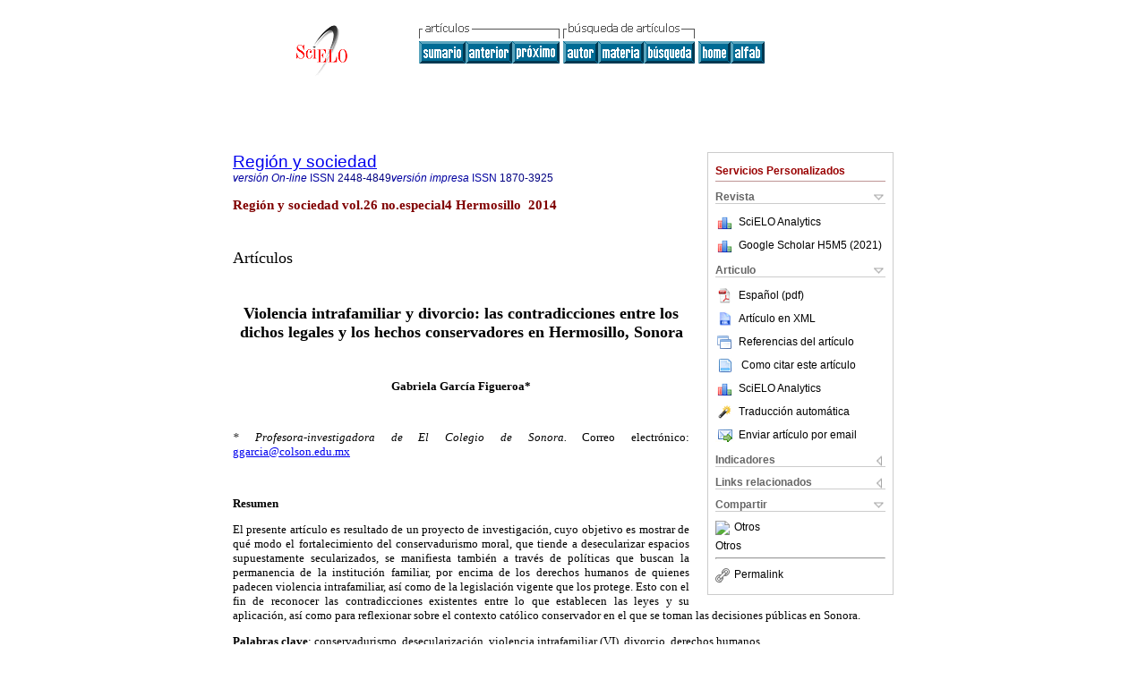

--- FILE ---
content_type: text/html
request_url: https://www.scielo.org.mx/scielo.php?script=sci_arttext&pid=S1870-39252014000600009
body_size: 149864
content:
<!DOCTYPE html PUBLIC "-//W3C//DTD XHTML 1.0 Transitional//EN" "http://www.w3.org/TR/xhtml1/DTD/xhtml1-transitional.dtd">
<html xmlns="http://www.w3.org/1999/xhtml" xmlns:mml="http://www.w3.org/1998/Math/MathML" xmlns:xlink="http://www.w3.org/1999/xlink"><head><meta http-equiv="Content-Type" content="text/html; charset=UTF-8">
<title>Violencia intrafamiliar y divorcio: las contradicciones entre los dichos legales y los hechos conservadores en Hermosillo, Sonora</title><link xmlns="" rel="canonical" href="http://www.scielo.org.mx/scielo.php?script=sci_arttext&amp;pid=S1870-39252014000600009">
<meta xmlns="" http-equiv="Pragma" content="no-cache">
<meta xmlns="" http-equiv="Expires" content="Mon, 06 Jan 1990 00:00:01 GMT">
<meta xmlns="" Content-math-Type="text/mathml">
<meta xmlns="" name="citation_journal_title" content="Región y sociedad">
<meta xmlns="" name="citation_journal_title_abbrev" content="Región y sociedad">
<meta xmlns="" name="citation_publisher" content="El Colegio de México">
<meta xmlns="" name="citation_title" content="Violencia intrafamiliar y divorcio: las contradicciones entre los dichos legales y los hechos conservadores en Hermosillo, Sonora">
<meta xmlns="" name="citation_language" content="es">
<meta xmlns="" name="citation_date" content="00/2014">
<meta xmlns="" name="citation_volume" content="26">
<meta xmlns="" name="citation_issue" content="ESPECIAL4">
<meta xmlns="" name="citation_issn" content="1870-3925">
<meta xmlns="" name="citation_doi" content="">
<meta xmlns="" name="citation_abstract_html_url" content="http://www.scielo.org.mx/scielo.php?script=sci_abstract&amp;pid=S1870-39252014000600009&amp;lng=es&amp;nrm=iso&amp;tlng=es">
<meta xmlns="" name="citation_fulltext_html_url" content="http://www.scielo.org.mx/scielo.php?script=sci_arttext&amp;pid=S1870-39252014000600009&amp;lng=es&amp;nrm=iso&amp;tlng=es">
<meta name="citation_author" content="García Figueroa, Gabriela">
<meta name="citation_author_institution" content="El Colegio de Sonora">
<meta xmlns="" name="citation_firstpage" content="217">
<meta xmlns="" name="citation_lastpage" content="260">
<meta xmlns="" name="citation_id" content="">
<meta xmlns="" name="citation_pdf_url" language="es" default="true" content="http://www.scielo.org.mx/pdf/regsoc/v26nespecial4/v26nespecial4a9.pdf">
<link xmlns="" rel="stylesheet" type="text/css" href="/css/screen.css">
<script xmlns="" language="javascript" src="applications/scielo-org/js/jquery-1.4.2.min.js"></script><script xmlns="" language="javascript" src="applications/scielo-org/js/toolbox.js"></script></head><body><a name="top"></a><div class="container"><div class="top"><div id="issues"></div><TABLE xmlns="" cellSpacing="0" cellPadding="7" width="100%" border="0"><TBODY><TR>
<TD vAlign="top" width="26%"><P align="center">
<A href="http://www.scielo.org.mx/scielo.php?lng=es"><IMG src="/img/es/fbpelogp.gif" border="0" alt="SciELO - Scientific Electronic Library Online"></A><BR>
</P></TD>
<TD vAlign="top" width="74%"><TABLE><TBODY><TR>
<TD NoWrap>
<IMG src="/img/es/grp1c.gif"> <IMG src="/img/es/artsrc.gif"><BR><A href="http://www.scielo.org.mx/scielo.php?script=sci_issuetoc&amp;pid=1870-392520140006&amp;lng=es&amp;nrm=iso"><IMG src="/img/es/toc.gif" border="0" alt="vol.26 númeroESPECIAL4"></A><A href="http://www.scielo.org.mx/scielo.php?script=sci_arttext&amp;pid=S1870-39252014000600008&amp;lng=es&amp;nrm=iso"><IMG src="/img/es/prev.gif" border="0" alt="De espacios y violencias: vida cotidiana de jornaleras en comunidades del noroeste de México"></A><A href="http://www.scielo.org.mx/scielo.php?script=sci_arttext&amp;pid=S1870-39252014000600010&amp;lng=es&amp;nrm=iso"><IMG src="/img/es/next.gif" border="0" alt="Cuerpo y violencia: regulación del aborto como dispositivo de control a las mujeres"></A> <A href="http://www.scielo.org.mx/cgi-bin/wxis.exe/iah/?IsisScript=iah/iah.xis&amp;base=article%5Edregsoc&amp;index=AU&amp;format=iso.pft&amp;lang=e&amp;limit=1870-3925"><IMG src="/img/es/author.gif" border="0" alt="índice de autores"></A><A href="http://www.scielo.org.mx/cgi-bin/wxis.exe/iah/?IsisScript=iah/iah.xis&amp;base=article%5Edregsoc&amp;index=KW&amp;format=iso.pft&amp;lang=e&amp;limit=1870-3925"><IMG src="/img/es/subject.gif" border="0" alt="índice de materia"></A><A href="http://www.scielo.org.mx/cgi-bin/wxis.exe/iah/?IsisScript=iah/iah.xis&amp;base=article%5Edregsoc&amp;format=iso.pft&amp;lang=e&amp;limit=1870-3925"><IMG src="/img/es/search.gif" border="0" alt="búsqueda de artículos"></A>
</TD>
<TD noWrap valign="bottom">
<A href="http://www.scielo.org.mx/scielo.php?script=sci_serial&amp;pid=1870-3925&amp;lng=es&amp;nrm=iso"><IMG src="/img/es/home.gif" border="0" alt="Home Page"></A><A href="http://www.scielo.org.mx/scielo.php?script=sci_alphabetic&amp;lng=es&amp;nrm=iso"><IMG src="/img/es/alpha.gif" border="0" alt="lista alfabética de revistas"></A>
              
            </TD>
</TR></TBODY></TABLE></TD>
</TR></TBODY></TABLE>
<BR xmlns=""></div><div class="content"><form xmlns="" name="addToShelf" method="post" action="http://www.scielo.org/applications/scielo-org/services/addArticleToShelf.php" target="mensagem">
<input type="hidden" name="PID" value="S1870-39252014000600009"><input type="hidden" name="url" value="http://www.scielo.org.mx/scielo.php?script=sci_arttext%26pid=S1870-39252014000600009%26lng=es%26nrm=iso%26tlng=es">
</form>
<form xmlns="" name="citedAlert" method="post" action="http://www.scielo.org/applications/scielo-org/services/citedAlert.php" target="mensagem">
<input type="hidden" name="PID" value="S1870-39252014000600009"><input type="hidden" name="url" value="http://www.scielo.org.mx/scielo.php?script=sci_arttext%26pid=S1870-39252014000600009%26lng=es%26nrm=iso%26tlng=es">
</form>
<form xmlns="" name="accessAlert" method="post" action="http://www.scielo.org/applications/scielo-org/services/accessAlert.php" target="mensagem">
<input type="hidden" name="PID" value="S1870-39252014000600009"><input type="hidden" name="url" value="http://www.scielo.org.mx/scielo.php?script=sci_arttext%26pid=S1870-39252014000600009%26lng=es%26nrm=iso%26tlng=es">
</form>
<div xmlns="" id="group">
<div id="toolBox">
<h2 id="toolsSection">Servicios Personalizados</h2>
<div class="toolBoxSection"><h2 class="toolBoxSectionh2">Revista</h2></div>
<div class="box">
<ul>
<li>
<img src="/img/es/iconStatistics.gif"><a href="http://analytics.scielo.org/?journal=1870-3925&amp;collection=mex" target="_blank">SciELO Analytics</a>
</li>
<li id="google_metrics_link_li" style="display: none;">
<img src="/img/es/iconStatistics.gif"><a id="google_metrics_link" target="_blank">Google Scholar H5M5 (<span id="google_metrics_year"></span>)</a>
</li>
</ul>
<script type="text/javascript"> 
              $(document).ready(function() {
                  var url =  "/google_metrics/get_h5_m5.php?issn=1870-3925&callback=?";
                  $.getJSON(url,  function(data) {
                      $("#google_metrics_year").html(data['year']);
                      $('#google_metrics_link').attr('href', data['url']);
                      $("#google_metrics_link_li").show();
                  });
              });
            </script>
</div>
<div class="toolBoxSection"><h2 class="toolBoxSectionh2">Articulo</h2></div>
<div class="box"><ul>
<li><a href="/pdf/regsoc/v26nespecial4/v26nespecial4a9.pdf"><img src="/img/en/iconPDFDocument.gif">Español (pdf)
    </a></li>
<li><a href="http://www.scielo.org.mx/scieloOrg/php/articleXML.php?pid=S1870-39252014000600009&amp;lang=es" rel="nofollow" target="xml"><img src="/img/es/iconXMLDocument.gif">Artículo en XML</a></li>
<li><a href="javascript:%20void(0);" onClick="window.open('http://www.scielo.org.mx/scieloOrg/php/reference.php?pid=S1870-39252014000600009&amp;caller=www.scielo.org.mx&amp;lang=es','','width=640,height=480,resizable=yes,scrollbars=1,menubar=yes');
                        callUpdateArticleLog('referencias_do_artigo');" rel="nofollow"><img src="/img/es/iconReferences.gif">Referencias del artículo</a></li>
<li>
<td valign="middle"><a href="javascript:void(0);" onmouseout="status='';" class="nomodel" style="text-decoration: none;" onclick='OpenArticleInfoWindow ( 780, 450, "http://www.scielo.org.mx/scielo.php?script=sci_isoref&amp;pid=S1870-39252014000600009&amp;lng=es&amp;tlng=es"); ' rel="nofollow" onmouseover=" status='Como citar este artículo'; return true; "><img border="0" align="middle" src="/img/es/fulltxt.gif"></a></td>
<td><a href="javascript:void(0);" onmouseout="status='';" class="nomodel" style="text-decoration: none;" onclick='OpenArticleInfoWindow ( 780, 450, "http://www.scielo.org.mx/scielo.php?script=sci_isoref&amp;pid=S1870-39252014000600009&amp;lng=es&amp;tlng=es");' rel="nofollow" onmouseover=" status='Como citar este artículo'; return true; ">Como citar este artículo</a></td>
</li>
<li>
<img src="/img/es/iconStatistics.gif"><a href="http://analytics.scielo.org/?document=S1870-39252014000600009&amp;collection=mex" target="_blank">SciELO Analytics</a>
</li>
<script language="javascript" src="article.js"></script><li><a href="javascript:%20void(0);" onClick="window.open('http://www.scielo.org.mx/scieloOrg/php/translate.php?pid=S1870-39252014000600009&amp;caller=www.scielo.org.mx&amp;lang=es&amp;tlang=es&amp;script=sci_arttext','','width=640,height=480,resizable=yes,scrollbars=1,menubar=yes');
                        callUpdateArticleLog('referencias_do_artigo');" rel="nofollow"><img src="/img/es/iconTranslation.gif">Traducción automática</a></li>
<li><a href="javascript:void(0);" onclick="window.open('http://espejo.scielo.org.mx/applications/scielo-org/pages/services/sendMail.php?pid=S1870-39252014000600009&amp;caller=www.scielo.org.mx&amp;lang=es','','width=640,height=480,resizable=yes,scrollbars=1,menubar=yes,');" rel="nofollow"><img src="/img/es/iconEmail.gif">Enviar artículo por email</a></li>
</ul></div>
<div class="toolBoxSection"><h2 class="toolBoxSectionh2">Indicadores</h2></div>
<div class="box"><ul>
<li>
<img src="/img/es/iconCitedOff.gif" alt="No hay artículos citados">Citado por SciELO </li>
<li>
<img src="/img/es/iconStatistics.gif"><a href="http://analytics.scielo.org/w/accesses?document=S1870-39252014000600009&amp;collection=mex" target="_blank">Accesos</a>
</li>
</ul></div>
<div class="toolBoxSection"><h2 class="toolBoxSectionh2">Links relacionados</h2></div>
<div class="box"><ul><li>
<img src="/img/es/iconRelatedOff.gif" alt="No hay artículos similares">Similares en
    SciELO </li></ul></div>
<div class="toolBoxSection"><h2 class="toolBoxSectionh2">Compartir</h2></div>
<div class="box"><ul>
<li>
<div class="addthis_toolbox addthis_default_style">
<a class="addthis_button_delicious"></a><a class="addthis_button_google"></a><a class="addthis_button_twitter"></a><a class="addthis_button_digg"></a><a class="addthis_button_citeulike"></a><a class="addthis_button_connotea"></a><a href="http://www.mendeley.com/import/?url=http://www.scielo.org.mx/scielo.php?script=sci_arttext%26pid=S1870-39252014000600009%26lng=es%26nrm=iso%26tlng=es" title="Mendeley"><img src="http://www.mendeley.com/graphics/mendeley.png"></a><a href="http://www.addthis.com/bookmark.php?v=250&amp;username=xa-4c347ee4422c56df" class="addthis_button_expanded">Otros</a>
</div>
<script type="text/javascript" src="http://s7.addthis.com/js/250/addthis_widget.js#username=xa-4c347ee4422c56df"></script>
</li>
<li><div class="addthis_toolbox addthis_default_style"><a href="http://www.addthis.com/bookmark.php?v=250&amp;username=xa-4c347ee4422c56df" class="addthis_button_expanded">Otros</a></div></li>
<script type="text/javascript" src="http://s7.addthis.com/js/250/addthis_widget.js#username=xa-4c347ee4422c56df"></script>
</ul></div>
<hr>
<ul><li><a id="permalink" href="javascript:void(0);"><img src="/img/common/iconPermalink.gif">Permalink</a></li></ul>
</div>
<div id="permalink_box" style="margin-left:20px;background-color:#F2F2F2;border: 1px solid #CCC;display:none;position:absolute;z-index:1;padding:2px 10px 10px 10px;">
<div style="text-align:right;"><img src="/img/common/icon-close.png" onClick="$('#permalink_box').toggle();"></div>
<input type="text" name="short-url" id="short-url">
</div>
</div>
<h2 xmlns=""><a href="http://www.scielo.org.mx/scielo.php?script=sci_serial&amp;pid=1870-3925&amp;lng=es&amp;nrm=iso">Región y sociedad</a></h2>
<h2 xmlns="" id="printISSN">
<FONT color="#0000A0"><!--ONLINes--><em>versión On-line</em> ISSN </FONT>2448-4849<FONT color="#0000A0"><!--PRINTes--><em>versión impresa</em> ISSN </FONT>1870-3925</h2>
<h3 xmlns="">Región y sociedad vol.26 no.especial4 Hermosillo  2014</h3>
<h4 xmlns="" id="doi">  </h4>
<div xmlns="" class="index,es">
<!--version=html-->  	    <p align="justify"><font face="verdana" size="4">Art&iacute;culos</font></p>     <p align="justify">&nbsp;</p>       <p align="center"><font face="verdana" size="4"><b>Violencia intrafamiliar y divorcio: las contradicciones entre los dichos legales y los hechos conservadores en Hermosillo, Sonora</b></font></p>     <p align="center">&nbsp;</p>  	    <p align="center"><font face="verdana" size="2"><b>Gabriela Garc&iacute;a Figueroa*</b></font></p>           	    <p align="justify">&nbsp;</p> 	    <p align="justify"><font face="verdana" size="2"><i>* Profesora&#45;investigadora de El Colegio de Sonora.</i> Correo electr&oacute;nico: <a href="mailto:ggarcia@colson.edu.mx">ggarcia@colson.edu.mx</a></font></p>     <p align="center">&nbsp;</p>  	    <p align="justify"><font face="verdana" size="2"><b>Resumen</b></font></p> 	    <p align="justify"><font face="verdana" size="2">El presente art&iacute;culo es resultado de un proyecto de investigaci&oacute;n, cuyo objetivo es mostrar de qu&eacute; modo el fortalecimiento del conservadurismo moral, que tiende a desecularizar espacios supuestamente secularizados, se manifiesta tambi&eacute;n a trav&eacute;s de pol&iacute;ticas que buscan la permanencia de la instituci&oacute;n familiar, por encima de los derechos humanos de quienes padecen violencia intrafamiliar, as&iacute; como de la legislaci&oacute;n vigente que los protege. Esto con el fin de reconocer las contradicciones existentes entre lo que establecen las leyes y su aplicaci&oacute;n, as&iacute; como para reflexionar sobre el contexto cat&oacute;lico conservador en el que se toman las decisiones p&uacute;blicas en Sonora.</font></p>     <p align="justify"><font face="verdana" size="2"><b>Palabras clave</b>: conservadurismo, desecularizaci&oacute;n, violencia intrafamiliar (VI), divorcio, derechos humanos.</font></p>     <p align="justify">&nbsp;</p>  	    <p align="justify"><font face="verdana" size="2"><b>Abstract</b></font></p> 	    <p align="justify"><font face="verdana" size="2">This article is the result of a research project which aims to show how the strengthening of moral conservatism, which tends to desecularize presumably secularized spaces, is also manifested through policies that seek the permanence of the family institution above the human rights of victims of domestic violence and the legislation that protects them, in order to recognize the contradictions between established laws and their implementation, and to reflect on the conservative Catholic context in which public policy decisions are made in Sonora.</font></p>  	    <p align="justify"><font face="verdana" size="2"><b>Keywords</b>: conservatism, desecularization, domestic violence, divorce, human rights.</font></p>     <p align="justify">&nbsp;</p>  	    <p align="justify"><font face="verdana" size="2"><b>Introducci&oacute;n</b></font></p>  	    <p align="justify"><font face="verdana" size="2">En M&eacute;xico y en Am&eacute;rica Latina se ha estudiado poco la violencia intrafamiliar (VI) como causal de divorcio y las dificultades que esto conlleva. El presente documento busca abonar a la discusi&oacute;n sobre el an&aacute;lisis de dicho fen&oacute;meno, desde la perspectiva del avance conservador sobre las pol&iacute;ticas, las instituciones y su abordaje del problema por parte de las instituciones encargadas de atender y defender los derechos de las familias en Sonora.</font></p>  	    <p align="justify"><font face="verdana" size="2">El trabajo parte del punto de quiebre que represent&oacute; la gubernatura de Eduardo Bours y su equipo de trabajo, que modific&oacute; la direcci&oacute;n de las pol&iacute;ticas destinadas a respaldar a las mujeres que buscaban el divorcio necesario por causal de VI, que hasta entonces hab&iacute;an tenido un enfoque m&aacute;s proclive a agilizar los tr&aacute;mites que apoyaran la disoluci&oacute;n matrimonial, como una forma de cerrar el c&iacute;rculo de la violencia.</font></p>  	    <p align="justify"><font face="verdana" size="2">La estrategia metodol&oacute;gica utilizada aqu&iacute; retoma la teor&iacute;a de los campos de Pierre Bourdieu con la intenci&oacute;n de observar, a trav&eacute;s de la construcci&oacute;n del intercampo familia/g&eacute;nero&#45;derechos humanos (IF/G&#45;DH) , el avance o retroceso de los grupos que interact&uacute;an dentro del mismo, y con ello las posibilidades que tienen de incidir en las decisiones p&uacute;blicas en torno al divorcio necesario por causal de VI.</font></p>     <p align="justify">&nbsp;</p>  	    <p align="justify"><font face="verdana" size="2"><b>Algunos apuntes sobre el avance del conservadurismo cat&oacute;lico en M&eacute;xico y en Sonora</b></font></p>  	    <p align="justify"><font face="verdana" size="2">El conservadurismo, como fen&oacute;meno ideol&oacute;gico, ha estado presente en sus diferentes manifestaciones en la realidad cultural y pol&iacute;tica de todas las sociedades del mundo. Se entiende como conservaci&oacute;n de la tradici&oacute;n, en tanto sabidur&iacute;a heredada del pasado (Giddens 2001); como rechazo a la modernidad, desde la modernidad (Balandier 1999) o como oposici&oacute;n a ella, en tanto sin&oacute;nimo del surgimiento de la conciencia individual y la libertad de conciencia (Blancarte 2005). Asimismo, puede entenderse como respuesta o reacci&oacute;n a la posmodernidad.</font></p>  	    <p align="justify"><font face="verdana" size="2">En particular, el conservadurismo cat&oacute;lico, que es el motivo de inter&eacute;s de este trabajo, se manifiesta en un posicionamiento por parte de determinados sectores de la sociedad, en espec&iacute;fico en su oposici&oacute;n a temas como el aborto, el uso de anticonceptivos artificiales, el divorcio, las relaciones sexuales prematrimoniales, la educaci&oacute;n sexual, as&iacute; como una concepci&oacute;n que considera que el rol de la mujer deb&iacute;a ser exclusiva o primordialmente el de madre, ama de casa y esposa.</font></p>  	    <p align="justify"><font face="verdana" size="2">Tanto en M&eacute;xico como en Sonora, el avance del citado conservadurismo se ha evidenciado en una mayor participaci&oacute;n de representantes de la Iglesia cat&oacute;lica (IC) en espacios y asuntos p&uacute;blicos pero, sobre todo, en Sonora ha quedado de manifiesto en la capacidad de un grupo, identificado como conservador, para modificar sustancialmente el contenido de los programas oficiales de educaci&oacute;n sexual hasta lograr que promuevan la abstinencia y no la informaci&oacute;n integral, ha vetado libros de texto oficiales por su forma "inadecuada" de abordar la educaci&oacute;n sexual, ha limitado la distribuci&oacute;n de material anticonceptivo y modificado la Constituci&oacute;n estatal, y con ello ha blindado al estado en contra de la despenalizaci&oacute;n del aborto, entre otras cosas (Garc&iacute;a Figueroa 2010).</font></p>  	    <p align="justify"><font face="verdana" size="2">El se&ntilde;alado avance conservador se produce en el contexto del siempre contradictorio proceso de secularizaci&oacute;n&#45;contrasecularizaci&oacute;n, que permea los espacios o intercampos (en los que se abundar&aacute; m&aacute;s adelante), donde se disputan la vida, la salud, la libertad, la moral y la sexualidad; valores por medio de los cuales los actores conservadores intentan imponer su propio proyecto de sociedad. Se trata de un contexto donde las fronteras entre lo religioso y lo secular tienden a diluirse (en la medida en que la religi&oacute;n se ha racionalizado y que la modernidad produce su propio universo religioso) dando lugar a una secularizaci&oacute;n dial&eacute;ctica donde, por un lado se da paso a una desacralizaci&oacute;n del mundo religioso sacramental cat&oacute;lico, al privilegiar la raz&oacute;n a costa del misterio (secularizaci&oacute;n de la religi&oacute;n) y, por otro, sacraliza parcelas mundanas del espacio secular, como el trabajo, la organizaci&oacute;n popular, la pol&iacute;tica, la familia, la empresa (la sacralizaci&oacute;n del mundo secular). Es as&iacute; que "las fronteras reales entre los temas religiosos y seculares son m&aacute;s profundas y din&aacute;micas que la separaci&oacute;n entre las estructuras religiosas y seculares &#91;...&#93; En muchos casos los s&iacute;mbolos religiosos se confunden con los pol&iacute;ticos" (De la Torre 2006, 26&#45;28).</font></p>  	    <p align="justify"><font face="verdana" size="2">Esta diluci&oacute;n de fronteras se constituye en el marco en el cual se desarrollan din&aacute;micas espec&iacute;ficas, que propician el fortalecimiento de movimientos conservadores, que a su vez tienden a orientar decisiones p&uacute;blicas con perspectivas morales cat&oacute;licas. Un marco donde el factor religioso contin&uacute;a siendo un referente clave para entender muchas de las din&aacute;micas que prevalecen en las sociedades, ya que es la fuerza social que moviliza y da sustento a organizaciones y actores conservadores que se oponen a los principios y valores que trae consigo la modernidad.</font></p>     <p align="justify">&nbsp;</p>  	    <p align="justify"><font face="verdana" size="2"><b>El concepto de familia desde la perspectiva conservadora y la de los derechos humanos y el g&eacute;nero</b></font></p>  	    <p align="justify"><font face="verdana" size="2">La familia nuclear arquet&iacute;pica est&aacute; muy lejos de cualquier ideal democr&aacute;tico; se trata de una organizaci&oacute;n social patriarcal, donde el "jefe de familia" concentra el poder, y los y las hijas y la esposa&#45;madre desempe&ntilde;an papeles anclados en la subordinaci&oacute;n a &eacute;l (Jelin 1995, 23). Independientemente de esto, es un hecho que cuando se piensa en familia sigue prevaleciendo la imagen de la nuclear, pese a que se ha ido transformando, acorde con los cambios de la sociedad actual, y est&aacute; inmersa en un proceso continuo de modernizaci&oacute;n&#45;individualizaci&oacute;n. As&iacute;, la representaci&oacute;n tradicional del n&uacute;cleo familiar ya no sirve para explicar esas mutaciones, y se hace necesario reformular muchos de los conceptos esenciales en torno a ella (Beck&#45;Gernsheim 2003).</font></p>  	    <p align="justify"><font face="verdana" size="2">Para el caso de M&eacute;xico, datos oficiales recientes revelan que siete de cada diez mujeres son jefas de hogar, solteras, separadas, divorciadas o viudas, lo que indica que el patr&oacute;n tradicional de hogar nuclear formado por padre, madre e hijos se ha modificado de manera sustancial (El <i>Imparcial,</i> 3 de enero, 2013). Hoy lo que se observa es una multiplicidad de formas de familia y de convivencia, que podr&iacute;an ser parte del proceso de democratizaci&oacute;n de la vida cotidiana y de la extensi&oacute;n del derecho a tener derechos (Jelin 2010). Aparte de dicha multiplicidad, por tradici&oacute;n la familia se ha visto como el n&uacute;cleo de la sociedad, la instituci&oacute;n intermedia entre &eacute;sta y los individuos; el espacio en el que se aprenden formas de convivencia, donde se dividen las actividades dom&eacute;sticas y econ&oacute;micas de acuerdo con la edad y el sexo de sus miembros y donde se supone deben reproducirse relaciones de afecto, solidaridad, respeto y equidad y debiera encontrarse refugio y seguridad, ante un mundo que ofrece tantos riesgos. No obstante, en los hechos suele ser tambi&eacute;n el lugar menos seguro para muchas mujeres que sufren de violencia, debido a las relaciones inequitativas de poder y autoridad que se construyen en ella.</font></p>  	    <p align="justify"><font face="verdana" size="2">La familia es tambi&eacute;n el centro de las campa&ntilde;as publicitarias de las marcas que en apariencia buscan una mejor alimentaci&oacute;n, salud, seguridad y tranquilidad de sus integrantes, con anuncios e im&aacute;genes dirigidas fundamentalmente a las mujeres amas de casa y madres que, a trav&eacute;s de los medios de comunicaci&oacute;n, refuerzan la idea de que ellas son las encargadas de las labores dom&eacute;sticas y del bienestar de los hijos y el marido. Adem&aacute;s, la familia justifica los discursos y campa&ntilde;as pol&iacute;ticas de los grupos y partidos que argumentan que su mayor preocupaci&oacute;n es su prosperidad y calidad de vida, y por eso sus promesas se dirigen hacia la creaci&oacute;n de m&aacute;s empleo, educaci&oacute;n y seguridad social para sus integrantes. Todos conocen las campa&ntilde;as que han enarbolado lemas como <i>Bienestar para tu familia</i> o <i>La familia es primero,</i> pero desconocen los problemas de las mujeres en el interior de ella.</font></p>  	    <p align="justify"><font face="verdana" size="2">Por si fuera poco, la familia es el espacio que las religiones, en particular la IC, privilegian para trasmitir los valores morales de la doctrina cristiana, donde se establece que el papel primordial de las mujeres es el de madre, esposa y ama de casa, sujeta a la autoridad del marido y a cargo de las labores dom&eacute;sticas y la educaci&oacute;n de los hijos. En otras palabras, la mujer es considerada como el pilar de la familia; de all&iacute; el dicho "salva a una mujer, salva a una familia", que algunas organizaciones sociales ligadas a la IC pregonan como lema principal.<sup><a href="#Notas">1</a></sup> La familia es el objetivo al que el mercado, los partidos pol&iacute;ticos y la IC dirigen su atenci&oacute;n, en contraste con las pol&iacute;ticas p&uacute;blicas orientadas a ella y, sobre todo, hacia las mujeres que viven VI, pese a las leyes dise&ntilde;adas para atacar el problema, como se ver&aacute; m&aacute;s adelante.</font></p>     <p align="justify">&nbsp;</p>  	    <p align="justify"><font face="verdana" size="2"><b>La visi&oacute;n conservadora de la familia</b></font></p>  	    <p align="justify"><font face="verdana" size="2">Desde una perspectiva cat&oacute;lica conservadora, el matrimonio o la familia no son simplemente una costumbre social o una forma impuesta por las autoridades civiles o religiosas, tampoco son un remedio para las debilidades humanas; se trata del n&uacute;cleo mismo de la sociedad:</font></p>  	    <blockquote> 	      <p align="justify"><font face="verdana" size="2">Los cimientos (de la familia) son los esposos y &#91;...&#93; la varilla y el hormig&oacute;n son el amor y la donaci&oacute;n mutua. Esto exigir&aacute; tener muy presente el valor del amor que exigir&aacute; sacrificio y disponibilidad, comprensi&oacute;n y perd&oacute;n abundante y sincero. Saber ceder una y otra vez por el bien mayor. El que cede no es el m&aacute;s d&eacute;bil sino que tiene m&aacute;s capacidad de respuesta, m&aacute;s amor &#91;...&#93; Cuando la mujer pierde su sentido de esposa, de madre en el hogar, de cristiana y mujer trabajadora, algo muy profundo se est&aacute; resquebrajando en la sociedad. No en vano se dice que cuando un hombre se convierte, se convierte un hombre; cuando una mujer se convierte, se convierte una familia (Ibid.).<sup><a href="#Notas">2</a></sup></font></p> </blockquote>     <p align="justify"><font face="verdana" size="2">A la mujer le corresponde ceder, perdonar, sacrificar y comprender; en apariencia, ella es m&aacute;s d&eacute;bil pero, desde esta perspectiva, tiene m&aacute;s capacidad de amor. Aqu&iacute; se encuentra el principio de la justificaci&oacute;n de la subordinaci&oacute;n y la inequidad, de una ideolog&iacute;a patriarcal que justifica con argumentos sagrados la posibilidad de que una de las partes tenga siempre que someterse y le brinde al otro la oportunidad de ser perdonado una y otra vez, cualquiera que sea su falta; y, si bien es cierto que la IC no avala ni justifica la violencia intrafamiliar o contra las mujeres, sus planteamientos abren la puerta para que este tipo de comportamientos sean tolerados como naturales, como sacrificio o penitencia por parte de quienes la padecen.<sup><a href="#Notas">3</a></sup></font></p>      <p align="justify"><font face="verdana" size="2">Esta filosof&iacute;a conservadora sobre lo que significa la familia la comparten editorialistas locales en Hermosillo, quienes en sus columnas plantean afirmaciones como las siguientes:</font></p>  	    <blockquote> 	      <p align="justify"><font face="verdana" size="2">Es necesario puntualizar que la familia se origina con la vida conyugal de un hombre y una mujer con la resultante generaci&oacute;n de los hijos. No en balde la anatom&iacute;a de los &oacute;rganos sexuales del hombre y de la mujer est&aacute;n dise&ntilde;ados para que se complementen en su estructura y en su funcionamiento de tal forma que en condiciones normales de esta manera se generen los hijos (El <i>Imparcial,</i> 6 de marzo, 2013).</font></p> </blockquote>     <p align="justify"><font face="verdana" size="2">De igual forma se expresa, por ejemplo, Octavio Ballesteros, quien se&ntilde;ala:</font></p>  	    <blockquote> 	      <p align="justify"><font face="verdana" size="2">El matrimonio y la familia es la c&eacute;lula de la sociedad, es la base de una comunidad, y que dependiendo de lo sano que se encuentre, as&iacute; ser&aacute; el ambiente de dicha sociedad &#91;.&#93; el matrimonio es la uni&oacute;n de un hombre con una mujer, pues del fruto de dicha uni&oacute;n surgir&aacute;n los hijos que ser&aacute;n el futuro de esa sociedad; que los hijos necesitan la fortaleza del padre y la ternura de la madre para su sano desarrollo; cualquier otra cosa que nos quieran vender es pura basura, as&iacute; tal cual (Ibid., 19 de junio, 2011).</font></p> </blockquote>     <p align="justify"><font face="verdana" size="2">Las publicaciones de la IC siguen esta l&iacute;nea cuando se&ntilde;alan que no debe confundirse la "emancipaci&oacute;n" de la mujer con la llamada "liberaci&oacute;n", ya que mientras la primera pide la eliminaci&oacute;n de las barreras que impiden igualdad de oportunidades, con los mismos salarios y prestaciones en los innumerables terrenos de la actividad humana, la segunda conduce a la mujer al desempe&ntilde;o de papeles masculinos en detrimento de los femeninos (La verdad cat&oacute;lica 2010c). Sin mencionar el concepto de g&eacute;nero se critican abiertamente algunas de las demandas del movimiento feminista, cuando se plantea que uno que existi&oacute; por los a&ntilde;os cincuenta fue sensato y justo tuvo la desgracia de ser "adoptado" por un grupo de "intelectuales", que desarrollaron una serie interminable de teor&iacute;as que no resisten an&aacute;lisis alguno:</font></p>  	    <blockquote> 	      <p align="justify"><font face="verdana" size="2">Vemos que el feminismo mal aplicado, est&aacute; destruyendo la familia &#91;...&#93; de la batalla por el voto, la conquista se extendi&oacute; a otras muy diversas zonas de derechos; la mujer ha conquistado el derecho al profesionalismo y a desempe&ntilde;ar puestos p&uacute;blicos &#91;.&#93;, pero tambi&eacute;n el 'derecho' al divorcio, a la p&iacute;ldora anticonceptiva y al aborto &#91;...&#93; y sobre todo, el 'gran derecho' a mantener una familia, con lo cual el var&oacute;n se descarga de una antiqu&iacute;sima responsabilidad &#91;...&#93; Divorcio, pastillas y aborto: una trilog&iacute;a formidable. Lo de esposa y madre, va a pasar a la historia; la familia desaparecer&aacute; como una instituci&oacute;n opresora; lo moderno ser&aacute; la prostituci&oacute;n como hecho normal &#91;...&#93; Sumemos todos los elementos que forman la liberaci&oacute;n sexual y tendremos a la prostituta hecha y derecha; podemos titular estas ideas como el 'movimiento pro&#45;abolici&oacute;n de esposa y madre' (Ibid.).</font></p> </blockquote>     <p align="justify"><font face="verdana" size="2">Frente a este panorama, la idea es rescatar el papel fundamental de la mujer como esposa y ama de casa tradicional, ya que:</font></p>  	    <blockquote> 	      <p align="justify"><font face="verdana" size="2">No puede la mujer casada hacer a un lado el camino que libremente ha elegido. Al formar una familia se comprometi&oacute; por su propia voluntad a cumplir con tal responsabilidad por encima de cualquier otra cosa; entreg&oacute; su vida a cambio del amor &iquest;qu&eacute; mejor carrera? &#91;...&#93; La categor&iacute;a de un hombre se juzga a trav&eacute;s de su &eacute;xito profesional; la categor&iacute;a de una mujer se juzga a trav&eacute;s de su &eacute;xito como esposa y madre (Ibid.).</font></p> </blockquote>     <p align="justify"><font face="verdana" size="2">Si bien estos planteamientos buscan una defensa de los dogmas religiosos y no constituyen expl&iacute;citamente un manual de comportamiento para las mujeres violentadas, en el fondo est&aacute; impl&iacute;cito el papel que juega la mujer dentro de la familia, lo que se espera de ella y sugiere la forma en que debiera reaccionar ante situaciones de violencia. Es decir, su labor principal es amar, y "amar es obedecer &#91;...&#93; La mujer, escuchando el mandato de Dios, debe obedecer a su marido. Si lo hace abiertamente ante sus hijos, estos ver&aacute;n lo que es obediencia. Todo lo dem&aacute;s, respecto al Amor, es in&uacute;til y, en ocasiones, hasta peligroso. 'Jes&uacute;s se hizo obediente hasta la muerte, y muerte de cruz'" (Ibid. 2010d).</font></p>  	    <p align="justify"><font face="verdana" size="2">Es importante subrayar que, como es sabido, la IC no es una instituci&oacute;n homog&eacute;nea, sino que en ella subsisten muchas formas de interpretar y vivir las normatividades religiosas y, por lo mismo, habr&aacute; quienes difieran de los preceptos se&ntilde;alados; no obstante, estos son los documentos que avala la jerarqu&iacute;a cat&oacute;lica.</font></p>     <p align="justify">&nbsp;</p>  	    <p align="justify"><font face="verdana" size="2"><b>La visi&oacute;n oficial de la familia y la perspectiva de g&eacute;nero</b></font></p>  	    <p align="justify"><font face="verdana" size="2">En claro contraste con lo anterior, la perspectiva oficial de la familia en M&eacute;xico la brinda el Consejo Nacional de Poblaci&oacute;n (CONAPO), al plantear que desde peque&ntilde;os nos han ense&ntilde;ado que la familia tradicional est&aacute; conformada "por el padre, la madre y los hijos solteros viviendo bajo un mismo techo", y que cualquier otro arreglo revela familias incompletas o de "comportamientos anormales". Esta forma de pensar, agrega, habla m&aacute;s bien de un prejuicio occidental cristiano que indica "lo que deber&iacute;a ser una familia", y no lo que realmente son y han sido las familias mexicanas a lo largo del tiempo. As&iacute;, seg&uacute;n se&ntilde;ala el CONAPO, hablar de familias es hablar de diversidad. Y &eacute;stas, en M&eacute;xico y tambi&eacute;n en otros pa&iacute;ses del mundo se distinguen no s&oacute;lo por sus costumbres y tradiciones distintas sino tambi&eacute;n por sus conformaciones diferentes, derivadas de sus circunstancias sociales y econ&oacute;micas (CONAPO 2013).</font></p>  	    <p align="justify"><font face="verdana" size="2">Si se observa a la familia desde la ventana o el cristal del g&eacute;nero, es preciso se&ntilde;alar que &eacute;ste es m&aacute;s que un principio poderoso de diferenciaci&oacute;n social dentro y fuera de ella; es un productor de discriminaciones y desigualdades, puesto que las ideas y las pr&aacute;cticas de g&eacute;nero jerarquizan social, econ&oacute;mica y jur&iacute;dicamente a los seres humanos; es decir, "traduce" la diferencia sexual en desigualdad social, econ&oacute;mica y pol&iacute;tica; por eso las fuerzas del mercado reproducen las relaciones de g&eacute;nero mientras que el sistema jur&iacute;dico las legitima (Lamas s/f). En otras palabras, el g&eacute;nero se entiende como una construcci&oacute;n social que determina de manera diferente los roles, responsabilidades y obligaciones que corresponden a los hombres y a las mujeres, as&iacute; como lo que establece las normas que determinan su acceso desigual al poder social, econ&oacute;mico y pol&iacute;tico (Ibid. 1996).</font></p>  	    <p align="justify"><font face="verdana" size="2">Esta desigualdad, plantea Lamas (s/f), provoca conflictos y resentimientos, por ello las relaciones entre hombres y mujeres no han progresado en los &uacute;ltimos a&ntilde;os. Incluso es posible que, con ayuda del individualismo, se hayan deteriorado. Por ello, afirma, el tema de la conciliaci&oacute;n trabajo&#45;familia es el de la conciliaci&oacute;n de las mujeres y los hombres. Si no se armoniza la vida familiar y la laboral p&uacute;blica, tampoco lo har&aacute;n las relaciones entre los hombres y las mujeres, y si esto no ocurre toda la vida se revuelve, se complica y se vuelve un campo de batalla (Ibid.).</font></p>      <p align="justify"><font face="verdana" size="2">Acorde con esta perspectiva, pretender que cualquier formulaci&oacute;n o lectura de la realidad es independiente del g&eacute;nero o es neutral, es creer en la ficci&oacute;n social de la igualdad entre hombres y mujeres. Dicho de otro modo, las mujeres est&aacute;n en desventaja en la sociedad dentro y fuera de la familia, con base en presupuestos patriarcales y premisas tradicionales, como la de que deben consagrarse prioritariamente al otro (sobre todo en lo que se refiere a los cuidados de la familia), y que alcanzar&aacute;n su autorrealizaci&oacute;n a trav&eacute;s de su marido y sus hijos (Baeza 2005).</font></p>  	    <p align="justify"><font face="verdana" size="2">En suma, los discursos encontrados en torno a la concepci&oacute;n de la familia y el rol que la mujer debe jugar dentro de la misma quedan claros en las dos visiones expuestas. Como se ver&aacute; m&aacute;s adelante, los desencuentros discursivos e ideol&oacute;gicos entre los actores de las dos posiciones se acent&uacute;an en la posibilidad del divorcio, como forma de cerrar el c&iacute;rculo de la VI.</font></p>     <p align="justify">&nbsp;</p>  	    <p align="justify"><font face="verdana" size="2"><b>El fen&oacute;meno de la violencia intrafamiliar</b></font></p>  	    <p align="justify"><font face="verdana" size="2">La violencia no es un hecho puntual y aislado, sino social y global, imposible de desvincular de las condiciones econ&oacute;micas, las representaciones colectivas y el imaginario social; es, como todos los fen&oacute;menos sociales, parte de un entramado de relaciones, representaciones, c&oacute;digos y lenguajes. No obstante, la violencia dom&eacute;stica es pr&aacute;cticamente ignorada, seg&uacute;n se&ntilde;ala Imbert (1992).</font></p>  	    <p align="justify"><font face="verdana" size="2">Violencia es tambi&eacute;n la forma espec&iacute;fica de fuerza que lesiona, destruye o mata. Es una agresi&oacute;n, un mal que hace da&ntilde;o y corroe, es la trasgresi&oacute;n de la libertad, es una imposici&oacute;n de reglas sin mutuo acuerdo, que produce carencias en la tranquilidad y la vida afectiva. Es, en el caso de la que se produce dentro de las familias, una imposici&oacute;n del miedo en las relaciones de pareja, estables o no (Gargallo 2012).</font></p>  	    <p align="justify"><font face="verdana" size="2">Esta violencia conyugal o intrafamiliar, adem&aacute;s de ser resultado de un desequilibrio de poder entre individuos, es tambi&eacute;n un serio problema de salud p&uacute;blica, as&iacute; como de violaci&oacute;n a los derechos humanos de quienes conviven con ella, por lo regular mujeres, ni&ntilde;as, ni&ntilde;os, ancianas y ancianos. No obstante, esta forma de abuso se ejerce casi siempre de parte de los hombres hacia las mujeres o, de forma m&aacute;s espec&iacute;fica, de quien, de acuerdo con arreglos sociales, debe ser el protector no s&oacute;lo de su pareja sentimental, sino del resto de los miembros de la familia.</font></p>  	    <p align="justify"><font face="verdana" size="2">La VI se entiende como el conjunto de agresiones (psicol&oacute;gicas y f&iacute;sicas) que ocasionan alg&uacute;n da&ntilde;o &#45;psicol&oacute;gico, f&iacute;sico y patrimonial&#45; a los integrantes con menor poder o autoridad en el hogar, y entre ellos, por lo com&uacute;n la mujer. As&iacute;, la violencia de pareja es el conjunto de agresiones (psicol&oacute;gicas, f&iacute;sicas, sexuales y econ&oacute;micas) que ocasionan alg&uacute;n da&ntilde;o &#45;psicol&oacute;gico, f&iacute;sico y patrimonial en la mujer&#45;, derivadas de la asimetr&iacute;a en la pareja (Castro y Riquer 2004).</font></p>  	    <p align="justify"><font face="verdana" size="2">Es importante se&ntilde;alar que: a) la violencia de g&eacute;nero (VG) se presenta en todos los estratos socioecon&oacute;micos, lo que var&iacute;a es su prevalencia y expresiones; b) las consecuencias de la violencia en parejas o ex parejas son iguales o m&aacute;s graves que las resultantes de agresiones de extra&ntilde;os. Por ejemplo, en Estados Unidos, m&aacute;s de 80 por ciento de todas las agresiones cometidas por c&oacute;nyuges y ex c&oacute;nyuges derivan en lesiones, en comparaci&oacute;n con 54 por ciento de las perpetradas por extra&ntilde;os; c) las mujeres pueden agredir y ser violentas, pero la mayor parte de la violencia f&iacute;sica, sexual y emocional o psicol&oacute;gica es cometida por el hombre contra ellas. Los datos con que se cuenta para diversos pa&iacute;ses se&ntilde;alan que entre 60 y m&aacute;s de 90 por ciento de los agresores de mujeres son hombres; pero, en el caso del descuido y maltrato infantil, suelen ser ellas, pero en el de abuso sexual infantil por lo general es un hombre; d) la mayor&iacute;a de los hombres que agreden a la mujer no exhiben psicopatolog&iacute;a diagnosticable, ejercen lo que socialmente se ha considerado su potestad: dominar, tutelar y corregir a la mujer y e) el consumo de alcohol puede exacerbar, pero no provoca la violencia contra la mujer (Heise, citado en Castro y Riquer 2004, 16).</font></p>  	    <p align="justify"><font face="verdana" size="2">En el trasfondo de esto, todas las relaciones sociales est&aacute;n cruzadas por el poder, desde la perspectiva de Foucault (1994), y estas relaciones de poder est&aacute;n presentes tambi&eacute;n en las de pareja, lo que implicar&iacute;a un disciplinamiento de unos sujetos sobre otros, por lo que cuando las que se establecen entre hombre y mujer no resultan, puede llegarse a la violencia extrema, en una relaci&oacute;n de dominaci&oacute;n en la cual una de las partes no es libre para actuar.</font></p>  	    <p align="justify"><font face="verdana" size="2">La VI es una forma de violencia de g&eacute;nero, que puede entenderse como el conjunto de agresiones (psicol&oacute;gicas, f&iacute;sicas, sexuales y econ&oacute;micas), que se ejercen en contra de la mujer b&aacute;sicamente por serlo, que le ocasionan alg&uacute;n da&ntilde;o y que tienden a reproducir y mantener la desigualdad de g&eacute;nero (Castro y Riquer 2004) y de poder. En este mismo sentido, especialistas en el tema plantean que:</font></p>      <blockquote> 	      <p align="justify"><font face="verdana" size="2">La violencia de g&eacute;nero, como forma de violencia presente en todo el mundo y producto de la desigualdad entre hombres y mujeres que ha caracterizado a nuestras sociedades hasta ahora, ha pasado de ser un drama familiar, sobre el que hab&iacute;a de pasar de puntillas y en silencio, a ser considerado una clara violaci&oacute;n de los derechos fundamentales de las mujeres: el derecho a la libertad, a la vida y a la integridad f&iacute;sica. Hace m&aacute;s de veinte a&ntilde;os que Naciones Unidas lo reconoci&oacute; como <i>"el crimen encubierto m&aacute;s numeroso del mundo"</i> y a&uacute;n contin&uacute;a si&eacute;ndolo en muchos pa&iacute;ses. Se hace hincapi&eacute; en el hecho de que la violencia de g&eacute;nero es la m&aacute;xima manifestaci&oacute;n de poder en una relaci&oacute;n, la sentimental, que deber&iacute;a ser igualitaria (Murillo 2005, 227).</font></p> </blockquote>     <p align="justify"><font face="verdana" size="2">Este tipo de violencia no es el resultado de conductas desviadas o patol&oacute;gicas, sino de una pr&aacute;ctica aprendida, consciente y orientada, producto de una organizaci&oacute;n social estructurada sobre la base de la desigualdad. En ese sentido, la VI es el resultado de las relaciones desiguales de poder, y es ejercida por los que se sienten con m&aacute;s derecho a intimidar y controlar; es decir, la violencia se aprende (la principal fuente de aprendizaje es la familia y en general lo que se aprende socialmente) y no surge de manera espont&aacute;nea. As&iacute;, esta VG puede manifestarse de distintas formas (emocional,<sup><a href="#Notas">4</a></sup> f&iacute;sica,<sup><a href="#Notas">5</a></sup> sexual<sup><a href="#Notas">6</a></sup> o econ&oacute;mica<sup><a href="#Notas">7</a></sup>) y, de acuerdo a estudios realizados en Am&eacute;rica Latina, la sufre una de cada tres mujeres de los pa&iacute;ses de esta regi&oacute;n (Sagot y Carcedo 2000).</font></p>     <p align="justify">&nbsp;</p>  	    <p align="justify"><font face="verdana" size="2"><b>Los n&uacute;meros de la violencia intrafamiliar en Sonora</b></font></p>  	    <p align="justify"><font face="verdana" size="2">El informe de 2013 de la Organizaci&oacute;n Mundial de la Salud (OMS) destaca que la violencia contra la mujer es "un problema de salud global de proporciones epid&eacute;micas", que alcanza a m&aacute;s de un tercio de todas las mujeres en el mundo. Adem&aacute;s, el estudio revela que la violencia de pareja es el tipo m&aacute;s com&uacute;n ejercido contra la mujer, puesto que 30 por ciento de las mujeres en el mundo la padecen.<sup><a href="#Notas">8</a></sup> La OMS plantea tambi&eacute;n que a escala mundial, 38 por ciento del total de homicidios femeninos se debe a la violencia conyugal; es una cifra alarmante.<sup><a href="#Notas">9</a></sup></font></p>      <p align="justify"><font face="verdana" size="2">La violencia contra las mujeres se expresa cotidianamente aun en sociedades democr&aacute;ticas, debido a que la integridad f&iacute;sico&#45;psicol&oacute;gico&#45;social de ellas no tiene a&uacute;n el reconocimiento pleno de su humanidad, por parte del mundo de los hombres (Gargallo 2012). Es por ello que la Convenci&oacute;n Interamericana para Prevenir, Sancionar y Erradicar la Violencia contra la Mujer, elaborada por la Comisi&oacute;n Internacional de Mujeres (CIM) afirma que:</font></p>  	    <blockquote> 	      <p align="justify"><font face="verdana" size="2">La violencia contra la mujer constituye una violaci&oacute;n de los derechos humanos y las libertades fundamentales y limita total o parcialmente a la mujer el reconocimiento, goce y ejercicio de tales derechos y libertades &#91;...&#93; es una ofensa a la dignidad humana y una manifestaci&oacute;n de las relaciones de poder hist&oacute;ricamente desiguales entre mujeres y hombres (Ibid.).<sup><a href="#Notas">10</a></sup></font></p> </blockquote>     <p align="justify"><font face="verdana" size="2">La prevalencia de la VG constituye, adem&aacute;s de una violaci&oacute;n flagrante de los derechos humanos, un obst&aacute;culo para el desarrollo socioecon&oacute;mico, ya que el efecto de la violencia en la salud, la violaci&oacute;n y la violencia dom&eacute;stica aparecen como una causa significativa de discapacidad y muerte entre mujeres en edad reproductiva. La VI contra las mujeres tiene tambi&eacute;n un alto costo social y econ&oacute;mico para el Estado y la sociedad, y puede transformarse en una barrera para el desarrollo socioecon&oacute;mico. Algunos estudios estiman que el abuso sexual y el maltrato f&iacute;sico disminuyen el ingreso de las mujeres entre 3 y 20 por ciento por el efecto sobre el logro educacional y la salud, lo que a su vez repercute en su actividad laboral (Sagot y Carcedo 2000).</font></p>  	    <p align="justify"><font face="verdana" size="2">En el &aacute;mbito internacional, la VI se reconoce como un problema serio; no menos grave es lo que ocurre en Sonora y su capital. Las cifras de la Encuesta nacional sobre la din&aacute;mica de las relaciones en los hogares (ENDIREH 2003) reflejan que en Sonora la violencia que han vivido las mujeres casadas o unidas es superior a la media nacional; 50 por ciento de las sonorenses encuestadas hab&iacute;a vivido violencia en los doce meses previos, 3.2 arriba del porcentaje nacional. En 2003, Sonora ocupaba el primer lugar en VI en M&eacute;xico (Ibid., 37).</font></p>  	    <p align="justify"><font face="verdana" size="2">La violencia emocional era la m&aacute;s frecuente en el estado, seg&uacute;n la misma encuesta; 41.3 por ciento de las mujeres hab&iacute;a sido v&iacute;ctima de este tipo de abuso, en comparaci&oacute;n con 38.4 en el pa&iacute;s. De igual forma, mientras la media nacional de mujeres violentadas econ&oacute;micamente era de 29.3 por ciento, en Sonora esta cifra alcanz&oacute; 31.8. En cuanto a la violencia f&iacute;sica padecida por las sonorenses, era casi un punto porcentual menor a la media nacional; 8.4 contra 9.3, mientras que la proporci&oacute;n de la sexual era similar: 7.8 contra 7.1.</font></p>  	 	    <p align="justify"><font face="verdana" size="2">Cabe se&ntilde;alar que las mujeres que respondieron de manera afirmativa las preguntas sobre violencia emocional y econ&oacute;mica no se identificaron como v&iacute;ctimas de ella, quiz&aacute; debido a que &eacute;sta es casi invisible, y los micromachismos, derivados de una "ceguera" de g&eacute;nero, impiden ver los abusos de poder que los caracteriza (Rom&aacute;n et al. 2008, 26).</font></p>  	    <p align="justify"><font face="verdana" size="2">Desde 2003 estaba claro que la VI era un problema importante como para empezar a tomar medidas desde el Estado. La ENDIREH 2006, sin embargo, capt&oacute; algunas variaciones con respecto a los resultados de 2003; en tres a&ntilde;os se habr&iacute;an producido cambios significativos en los niveles de violencia del estado.</font></p>  	    <p align="justify"><font face="verdana" size="2">En 2006, 43 por ciento de las mujeres casadas o unidas de Sonora hab&iacute;a sido objeto de VI, ligeramente inferior al porcentaje nacional de 43.2. Tambi&eacute;n es un poco menos que el de violencia emocional que sufr&iacute;an las sonorenses unidas: 36.6 contra 37.5. La violencia econ&oacute;mica que se identifica en el estado es de 24.2 por ciento, un poco superior a la nacional, de 23.4. El porcentaje de violencia f&iacute;sica fue de 14.9 por ciento y 19.2 la del pa&iacute;s, mientras que la sexual fue menor (8.2), que la nacional (9). Entre 2003 y 2006 la violencia emocional se redujo en casi cinco puntos; la econ&oacute;mica disminuy&oacute; en casi ocho, la f&iacute;sica se increment&oacute;, pero en menor medida que la nacional, y la sexual tuvo un alza ligera, aunque tambi&eacute;n fue menos que la media nacional.</font></p>      <p align="justify"><font face="verdana" size="2">Respecto a esta supuesta disminuci&oacute;n, es importante se&ntilde;alar que, como plantean algunas especialistas locales en el tema:</font></p>  	    <blockquote> 	      <p align="justify"><font face="verdana" size="2">Sonora ha captado la atenci&oacute;n de los reflectores a nivel nacional pues, de acuerdo a ENDIREH en 2003 era la entidad federativa que mayor incidencia de violencia presentaba, al reportar que 49.8 por ciento de las mujeres sonorenses entrevistadas eran v&iacute;ctimas de violencia, en tanto que a nivel nacional el indicador era de 46.6 por ciento. Para 2006, los resultados de la ENDIREH reportan una reducci&oacute;n del 10 por ciento en las cifras de violencia en Sonora, hecho que ha generado un discurso de satisfacci&oacute;n por parte de las instancias gubernamentales que se dedican a la atenci&oacute;n y combate de la violencia en el estado. No obstante, es pertinente se&ntilde;alar que los resultados de la ENDIREH 2003 y 2006 no son directamente comparables pues obedecen a diferentes marcos de referencia; en este sentido, preocupa que estas cifras generen un ambiente de confianza y se relajen las acciones destinadas a prevenir, combatir y atender la violencia hacia las mujeres cuando, por otra parte, en los aspectos que este instrumento s&iacute; permite hacer comparaciones destaca que los indicadores de violencia f&iacute;sica y sexual no presentaron cambio alguno de 2003 a 2006, se mantuvieron constantes a pesar de la labor que se realiza para atacar la problem&aacute;tica, desde la academia, la sociedad civil y el gobierno (Bejarano Celaya 2011).</font></p> </blockquote>     <p align="justify"><font face="verdana" size="2">Independientemente de las diferencias en los resultados de ambas encuestas, es un hecho que en las dos Sonora se manten&iacute;a por arriba de los estados de la frontera norte en la incidencia de la violencia emocional (a excepci&oacute;n de Chihuahua) y econ&oacute;mica, lo mismo que en la sexual, mientras que en la f&iacute;sica permanec&iacute;a en un punto medio, y era menor que la nacional.</font></p>     <p align="justify">&nbsp;</p>   	    <p align="center"><img src="/img/revistas/regsoc/v26nespecial4/a9f1.jpg"></p> 	    <p align="justify">&nbsp;</p> 	    <p align="justify"><font face="verdana" size="2">Debido a esto, en Sonora, de acuerdo con compromisos y convenios internacionales suscritos por el gobierno federal, se ha trabajado insistentemente en la erradicaci&oacute;n de la VI; as&iacute;:</font></p>  	    <blockquote> 	      <p align="justify"><font face="verdana" size="2">&bull;&nbsp;El 29 de diciembre de 1999 se aprob&oacute; la Ley de Prevenci&oacute;n y Atenci&oacute;n de la Violencia Intrafamiliar (LPAVI) para el estado de Sonora, y despu&eacute;s tambi&eacute;n su reglamento.</font></p> 	      <p align="justify"><font face="verdana" size="2">&bull;&nbsp;El 20 de mayo del a&ntilde;o 2000 se cre&oacute; el Consejo Estatal para la Prevenci&oacute;n y Atenci&oacute;n de la Violencia Intrafamiliar.</font></p> 	      <p align="justify"><font face="verdana" size="2">&bull;&nbsp;El 22 de mayo del a&ntilde;o 2000 se aprob&oacute; la Ley de Atenci&oacute;n y Protecci&oacute;n a las V&iacute;ctimas del Delito, y se crearon los centros de atenci&oacute;n a las v&iacute;ctimas.</font></p> 	      <p align="justify"><font face="verdana" size="2">&bull;&nbsp;En mayo de 2001 se aprobaron las reformas a los c&oacute;digos civil, penal y sus procesales para Sonora en materia de VI. En esta reforma se tipifica el delito de violencia intrafamiliar, se considera causal de divorcio necesario y establece la p&eacute;rdida de la patria potestad por actos de violencia en la familia.</font></p> 	      <p align="justify"><font face="verdana" size="2">&bull;&nbsp;El 19 de diciembre de 2002 se public&oacute; y entraron en vigor las reformas a los c&oacute;digos civil, penal y procesal para Sonora en materia de VI.</font></p> 	      <p align="justify"><font face="verdana" size="2">&bull;&nbsp;El 16 de junio de 2006 se reform&oacute; la LPAVI, que modific&oacute; el concepto de violencia intrafamiliar e incorpor&oacute; el maltrato patrimonial, y se estipul&oacute; que el perd&oacute;n que otorgue el ofendido s&oacute;lo tendr&aacute; una duraci&oacute;n de seis meses, tiempo en que se dar&aacute; seguimiento y, de reincidir, se perseguir&aacute; de oficio.</font></p> 	      <p align="justify"><font face="verdana" size="2">&bull;&nbsp;El 11 de octubre de 2007 se aprob&oacute; la Ley de Acceso de las Mujeres a una Vida Libre de Violencia para el Estado de Sonora.<sup><a href="#Notas">11</a></sup></font></p> </blockquote>  	    <p align="justify"><font face="verdana" size="2">De igual forma, algunas dependencias de gobierno y organizaciones no gubernamentales han llevado a cabo campa&ntilde;as y programas para erradicar la VI.<sup><a href="#Notas">12</a></sup> Sin embargo, pese a esto y a los avances en materia legal, parece ser que la repercusi&oacute;n en la atenci&oacute;n a la VI ha sido limitada, como lo muestra el hecho de que, aunque se reconoce el problema de la VG como tal, las personas m&aacute;s vulnerables se enfrentan a la ausencia de un seguimiento sistem&aacute;tico y consistente de cualquiera de sus manifestaciones, por las instancias correspondientes.</font></p>      <p align="justify"><font face="verdana" size="2">En este contexto, seg&uacute;n Amnist&iacute;a Internacional, para febrero de 2009 cerca de 14 mil personas hab&iacute;an pedido al gobernador Eduardo Bours que mejorara los mecanismos de protecci&oacute;n a las v&iacute;ctimas de VG:</font></p>  	    <blockquote> 	      <p align="justify"><font face="verdana" size="2">A pesar del gran apoyo recibido y de que incluso el Instituto Nacional de la Mujer ha publicado una respuesta a nuestras recomendaciones en la p&aacute;gina principal de su sitio web, la Ley General para la Igualdad entre Mujeres y Hombres aprobada en 2007, no ha tenido hasta la fecha el impacto esperado &#45;la mayor&iacute;a de los estados en M&eacute;xico a&uacute;n no cuentan con un reglamento para aplicarla (2011).</font></p> </blockquote>     <p align="justify"><font face="verdana" size="2">En relaci&oacute;n con lo anterior, el Observatorio Ciudadano Nacional de Feminicidio (OCNF) se&ntilde;alaba, en febrero de 2011, que Sonora ocupaba el cuarto lugar en violencia de g&eacute;nero. As&iacute; lo revelaba el hecho de que de enero de 2009 a junio de 2010 se registraron 83 feminicidios en el estado, casi 10 por ciento de 890 casos reconocidos en ese periodo en el pa&iacute;s. Seg&uacute;n el reporte "La situaci&oacute;n del feminicidio en M&eacute;xico", Sonora se situ&oacute; en la cuarta posici&oacute;n entre 11 entidades monitoreadas, incluidas Quintana Roo, Jalisco, Sinaloa y el Estado de M&eacute;xico. En el documento se destaca que 41 por ciento de las v&iacute;ctimas ten&iacute;a entre 11 y 30 a&ntilde;os, y persist&iacute;a un alto grado de impunidad, pues apenas en 4.49 por ciento de los casos registrados se hab&iacute;a logrado obtener una sentencia. Se a&ntilde;ade, adem&aacute;s, que la mayor&iacute;a de las mujeres asesinadas desempe&ntilde;aban sus actividades diarias en espacios p&uacute;blicos, lo que las coloc&oacute; en mayor riesgo y vulnerabilidad ante los victimarios. Los datos confirman que un  gran n&uacute;mero de ellas son asesinadas con el uso excesivo de la fuerza f&iacute;sica y crueldad (Observatorio Feminicidio 2011).</font></p>      <p align="justify"><font face="verdana" size="2">Por todo esto preocupa que algunos funcionarios p&uacute;blicos declaren que Sonora es una de las regiones del pa&iacute;s donde se registra menos violencia hacia las mujeres, y se violan menos sus derechos humanos:</font></p>  	    <blockquote> 	      <p align="justify"><font face="verdana" size="2">A diferencia del pa&iacute;s, estamos (en Sonora) afortunadamente lejos de la violaci&oacute;n de los derechos humanos de las mujeres ya que en Sonora es una cultura distinta, donde la mujer se desarrolla en la vida cultural, pol&iacute;tica y social de una forma m&aacute;s abierta, m&aacute;s din&aacute;mica (Andr&eacute;s Montoya Garc&iacute;a, secretario ejecutivo de la Comisi&oacute;n Estatal de los Derechos Humanos, Universidad de Sonora 2011).</font></p> </blockquote>     <p align="justify"><font face="verdana" size="2">As&iacute; pues, si bien es cierto que existen notables avances en materia de legislaci&oacute;n para erradicar la VI en el estado, tambi&eacute;n lo es que muchas veces las leyes aparecen como letra muerta frente a las convicciones morales de los encargados de aplicarlas, quienes muy a menudo privilegian la permanencia de la familia por encima de los derechos humanos de las v&iacute;ctimas de VI, debido quiz&aacute; al desconocimiento de lo que es y c&oacute;mo se vive &eacute;sta dentro de los hogares.</font></p>  	    <p align="justify"><font face="verdana" size="2">Es importante subrayar que en Sonora la VI es causal de divorcio necesario, as&iacute; como de la suspensi&oacute;n, limitaci&oacute;n o p&eacute;rdida de derechos familiares.<sup><a href="#Notas">13</a></sup> No obstante, algunas organizaciones sociales que trabajan contra la violencia y en apoyo a mujeres violentadas en Hermosillo se&ntilde;alan que durante la administraci&oacute;n estatal de 2003 a 2009 se suspendieron los apoyos del gobierno, en espec&iacute;fico los otorgados por la Procuradur&iacute;a de la Defensa del Menor y la Familia (PDMF) , para agilizar los tr&aacute;mites de disoluci&oacute;n de matrimonios por causal de violencia, aun cuando la integridad f&iacute;sica y mental de las mujeres y sus hijos estuviese en riesgo. El argumento era que el gobernador no estaba a favor de destruir familias.</font></p>      <p align="justify"><font face="verdana" size="2">El trasfondo de esto parece ser la presencia de concepciones conservadoras en torno a la familia, mismas que entran en contradicci&oacute;n con las leyes de atenci&oacute;n y protecci&oacute;n a quienes padecen VI. Con esto no intenta decirse que existen autoridades que la avalan, sino que hay poca comprensi&oacute;n sobre las din&aacute;micas espec&iacute;ficas de sus manifestaciones y efectos. La incomprensi&oacute;n de estos fen&oacute;menos y de las experiencias particulares de las personas afectadas tiene tambi&eacute;n una repercusi&oacute;n en la aplicaci&oacute;n de las pol&iacute;ticas por parte de las instituciones.</font></p>  	    <p align="justify"><font face="verdana" size="2">Es necesario se&ntilde;alar que el divorcio por s&iacute; solo no constituye una soluci&oacute;n m&aacute;gica o definitiva al problema, si se considera que la violencia econ&oacute;mica o psicol&oacute;gica puede perdurar aun despu&eacute;s de la separaci&oacute;n legal de los c&oacute;nyuges. No obstante, el alejamiento del agresor del domicilio familiar puede aminorar los episodios de violencia y quiz&aacute;, en algunos casos, erradicarla definitivamente.</font></p> 	    <p align="justify">&nbsp;</p>  	    <p align="justify"><font face="verdana" size="2"><b>Los n&uacute;meros del divorcio por causal de violencia intrafamiliar en Sonora</b></font></p>  	    <p align="justify"><font face="verdana" size="2">El divorcio es un fen&oacute;meno que tiene muchas causas y se ha ido incrementando en el mundo; pr&aacute;cticamente ning&uacute;n pa&iacute;s se escapa de esta tendencia.<sup><a href="#Notas">14</a></sup> Para 1993, de acuerdo a cifras oficiales, en M&eacute;xico hubo 5 divorcios por cada 100 enlaces matrimoniales, mientras que para 2011 esta relaci&oacute;n aument&oacute; a 16 por cada 100. Esto implica una tendencia creciente en los &uacute;ltimos a&ntilde;os, y responde a un efecto doble entre el incremento de los divorcios y la disminuci&oacute;n de los matrimonios. As&iacute;, del a&ntilde;o 2000 a 2011 el n&uacute;mero de matrimonios se redujo en 19.3 por ciento y el de los divorcios aument&oacute; en 74.3.</font></p>   	    <p align="justify"><font face="verdana" size="2">Entre las causales del divorcio se encuentra la violencia y, de acuerdo con la ENDIREH 201 1, 37.2 por ciento de las mujeres solteras de 15 a&ntilde;os y m&aacute;s en M&eacute;xico declar&oacute; haber tenido alg&uacute;n incidente de violencia por parte de su &uacute;ltima pareja. Esta proporci&oacute;n se incrementa a 44.8 entre las mujeres casadas o en uni&oacute;n libre.<sup><a href="#Notas">15</a></sup></font></p>  	    <p align="justify"><font face="verdana" size="2">Los datos del divorcio en Sonora dan cuenta de que &eacute;ste se encuentra por encima de la media nacional; de cada 100 enlaces matrimoniales ocurren 20 divorcios, de acuerdo con informaci&oacute;n del Instituto Nacional de Estad&iacute;stica y Geograf&iacute;a (INEGI 2011). Cifra que significa un incremento de 50 por ciento en los divorcios, de 1995 a 2011.<sup><a href="#Notas">16</a></sup></font></p>  	    <p align="justify"><font face="verdana" size="2">En abril de 2011 entr&oacute; en vigor el C&oacute;digo de Familia para el Estado de Sonora, que se&ntilde;ala medidas para la prevenci&oacute;n y atenci&oacute;n de la violencia, y la considera como causal de divorcio que es tipificado como necesario por culpa.<sup><a href="#Notas">17</a></sup> De acuerdo con lo que el c&oacute;digo establece, se garantiza tanto el respeto como la protecci&oacute;n de las personas que habitan dentro del n&uacute;cleo familiar, por lo que un acto de violencia f&iacute;sica, sexual, psicol&oacute;gica o econ&oacute;mica est&aacute; en contra de lo que garantiza la ley y debe de ser penalizado de una manera severa. Al momento de admitirse la demanda de divorcio por esta causal, se dictan disposiciones provisionales como la ejecuci&oacute;n de las medidas de seguridad, terapias de atenci&oacute;n para la v&iacute;ctima y el agresor a fin de evitar, corregir y erradicar los actos de VI en los t&eacute;rminos previstos por la legislaci&oacute;n procesal civil de la materia. Es decir, se protege la integridad de la mujer y de quienes vivan dentro del n&uacute;cleo familiar. Pese a los n&uacute;meros que alertan sobre la VI en Sonora, a lo que establece la ley y a las declaraciones de los encargados de aplicarla, las demandas de divorcio por esta casual son pocas, tal como lo muestran los datos de 2009 a 2011.<sup><a href="#Notas">18</a></sup></font></p>     <p align="justify">&nbsp;</p>  	 	    <p align="center"><img src="/img/revistas/regsoc/v26nespecial4/a9f2.jpg"></p> 	    <p align="justify">&nbsp;</p> 	    <p align="justify"><font face="verdana" size="2">De acuerdo con lo que plantea S&aacute;nchez (2012), de las 6 133 denuncias recibidas por VI, 2 260 fueron turnadas a las instituciones correspondientes para darles tr&aacute;mite, y s&oacute;lo 265 pertenec&iacute;an a la do o al bj&uuml;, donde pretend&iacute;an divorciarse. De esas 265 turnadas, no todas entraron como demandas de divorcio por causal de VI, ya que estaban mezcladas junto con los convenios o acuerdos de mediaci&oacute;n realizados en el cja, debido a que la do no lleva un control del n&uacute;mero de demandas realizadas cada a&ntilde;o.</font></p>  	    <p align="justify"><font face="verdana" size="2">De esas 6 133 denuncias o demandas de divorcio, 57.3 por ciento (3 519 casos) fueron turnados por parte de estas instituciones a otra v&iacute;a como la mediaci&oacute;n (cja) , la conciliaci&oacute;n, firma de acuerdos o sugerencia a v&iacute;as alternas, como la obtenci&oacute;n del divorcio de manera voluntaria y no necesario por causal de VI.</font></p>  	    <p align="justify"><font face="verdana" size="2">Por otra parte, de un total de 23 demandas de divorcios necesarios por la se&ntilde;alada causal, sometidas de 2009 a 2011, el bj&uuml; turn&oacute; 15 por la v&iacute;a voluntaria, a sabiendas de que exist&iacute;a VI dentro del matrimonio, mientras que de los otros ocho ninguno hab&iacute;a concluido en sentencia, pues el tr&aacute;mite se encontraba detenido.</font></p>  	    <p align="justify"><font face="verdana" size="2">As&iacute;, los n&uacute;meros dejan claro que la obtenci&oacute;n del divorcio necesario por causal de VI es un asunto complicado en Sonora. Entre las razones de ello pueden ser: a) dificultad para comprobar la existencia de otro tipo de VI que no sea la f&iacute;sica (incluso &eacute;sta); b) sobrecarga de trabajo; c) incapacidad o insensibilidad de los bufetes, abogados e instancias legales que mejoren y agilicen el proceso y d) falta de normatividades o recursos legales que apoyen a las mujeres en estas situaciones legales.</font></p>  	    <p align="justify"><font face="verdana" size="2">Al escenario anterior se suma el hecho de que, en apariencia, existe en las instancias de apoyo oficial familiar una tendencia hacia una pol&iacute;tica conservadora en lo referente a tratar de preservar la figura tradicional de la familia nuclear y, por ello, antes que apoyar divorcios se buscan mediaciones, apoyos psicol&oacute;gicos o se turnan los casos a defensor&iacute;as de oficio que jam&aacute;s o rara vez los resolver&aacute;n por causal de VI.</font></p>      <p align="justify"><font face="verdana" size="2">As&iacute; lo muestran las declaraciones de activistas que defienden los derechos de las mujeres a una vida libre de violencia:</font></p>  	    <blockquote> 	      <p align="justify"><font face="verdana" size="2">Las pol&iacute;ticas p&uacute;blicas, las iniciativas legislativas de reforma en relaci&oacute;n a cuestiones de familia, de violencia se est&aacute;n dejando influenciar mucho por esta pol&iacute;tica del gobernador demasiado conservadora, donde no quiere saber nada de apoyos a las mujeres, donde su &uacute;nica salida era el divorcio para poder romper con el da&ntilde;o (entrevista a Patricia Alonso, l&iacute;der de la organizaci&oacute;n Nosotras Ciudadanas por la No Violencia y ex diputada local, en abril de 2008).</font></p> </blockquote>     <p align="justify"><font face="verdana" size="2">Los siguientes datos van en la misma t&oacute;nica; seg&uacute;n S&aacute;nchez (2012), en 2008 se promovieron 41 demandas de divorcio necesario por causal de violencia intrafamiliar. Para 2009 la cifra se increment&oacute; en 100 por ciento, con 82; en 2010 ascendi&oacute; poco m&aacute;s de 50 por ciento, con un total de 134; y para el &uacute;ltimo cuatrimestre de 2011 descendi&oacute; en 100 por ciento, con 62 demandas. Es decir, si bien el incremento fue notorio de 2008 a 2010, para finales de 2011 el n&uacute;mero de demandas decay&oacute;, sin que las autoridades del tribunal supieran a qu&eacute; atribuir el hecho. En este sentido, de acuerdo con los datos del Centro de Informaci&oacute;n Estad&iacute;stica del Supremo Tribunal de Justicia del Estado de Sonora, de las 319 demandas de divorcio por VI interpuestas entre 2008 y septiembre del 2011, s&oacute;lo 21 concluyeron en sentencia (Ibid.).</font></p>      <p align="justify"><font face="verdana" size="2">Como puede observarse en la <a href="#f3">figura 3</a>, los expedientes en su mayor&iacute;a se quedan detenidos en el tr&aacute;mite y la aclaraci&oacute;n verbal. En dichas etapas el juicio puede permanecer estancado hasta que las partes impulsen el procedimiento con la solicitud correspondiente.<sup><a href="#Notas">19</a></sup></font></p>     <p align="center"><a name="f3"></a></p>     <p align="center"><img src="/img/revistas/regsoc/v26nespecial4/a9f3.jpg"></p>     <p align="justify">&nbsp;</p>  	    <p align="justify"><font face="verdana" size="2">Otra de las razones de que dichos juicios permanezcan estancados responde, en casos m&aacute;s severos, a que la parte ofendida o agredida, en su desesperaci&oacute;n por encontrar una soluci&oacute;n a mediano o corto plazo, tiende a desistir o a cambiar el tipo y causal de divorcio; es decir, en vez del necesario debido a VI, se tramita como voluntario para agilizar el proceso, con lo que est&aacute; de m&aacute;s decir que no se termina con el problema de la violencia hacia la parte afectada.<sup><a href="#Notas">20</a></sup></font></p>  	      <p align="justify"><font face="verdana" size="2">A lo anterior habr&iacute;a que sumar que usualmente la falta de recursos para pagar un buen abogado obliga a las demandantes a acudir a la do o al bj&uuml;, instancias sobrecargadas de expedientes, donde el caso puede dilatarse a&ntilde;os, puesto que en las instituciones p&uacute;blicas cada abogado maneja muchas demandas y no cuenta con tiempo suficiente para dar la atenci&oacute;n necesaria a cada usuario.</font></p>  	    <p align="justify"><font face="verdana" size="2">Como puede observarse en la figura 3, m&aacute;s de 20 por ciento de los juicios de divorcio por VI se resuelven o concluyen por una causal distinta a la original, de seguro negociada con el abogado del demandado o el mismo juez; casi la mitad se encuentra en tr&aacute;mite, lo que de acuerdo con lo se&ntilde;alado no es garant&iacute;a de que vaya a resolverse por la causal original; mientras que s&oacute;lo 6.5 por ciento ha culminado en sentencia, hecho que tampoco indica que &eacute;sta favorezca a la parte afectada.</font></p>     <p align="justify">&nbsp;</p>  	    <p align="justify"><font face="verdana" size="2"><b>La definici&oacute;n&#45;operacionalizaci&oacute;n del IF/G&#45;DH</b></font></p>  	    <p align="justify"><font face="verdana" size="2">La estrategia metodol&oacute;gica de este trabajo retoma la teor&iacute;a de los campos de Bourdieu para construir intercampos, es decir, los espacios donde se libran las luchas y negociaciones que involucran los capitales (en sus diferentes formas), habitus<sup><a href="#Notas">21</a></sup> (incluidos sus valores, creencias, tradiciones), as&iacute; como los intereses y derechos que enfrentan tanto conservadores como contrarios, en las contiendas dentro del intercampo.</font></p>  	    <p align="justify"><font face="verdana" size="2">As&iacute;, los campos, esos espacios de lucha definidos en torno a objetivos espec&iacute;ficos, en pos de los cuales los actores ponen en funcionamiento sus estrategias de acci&oacute;n a partir del volumen de capital del que disponen<sup><a href="#Notas">22</a></sup> (Prud'Homme 1988, 76), pueden intersectarse con otros especializados en determinados temas, para conformar intercampos. Se trata de zonas de competencia entre l&oacute;gicas espec&iacute;ficas de cada uno de los campos; es el lugar donde se intersectan, y se generan acciones de lucha y conflicto.</font></p>  	    <p align="justify"><font face="verdana" size="2">Para el asunto que ocupa el presente art&iacute;culo, se trata de definir el IF/G&#45;DH, que se delimita entre los campos pol&iacute;tico y religioso; en el primero se libran los enfrentamientos en la lucha por el poder, y est&aacute; representado por las instituciones encargadas de dise&ntilde;ar y aplicar las pol&iacute;ticas de atenci&oacute;n a la familia &#45;el Sistema Nacional para el Desarrollo Integral de la Familia (DIF) estatal y su PDMF, lo mismo que las defensor&iacute;as de oficio y el mismo ism&#45;, as&iacute; como por organizaciones feministas que apoyan a mujeres en situaci&oacute;n de violencia (Nosotras Ciudadanas por la No Violencia hacia las Mujeres); y el religioso se encarga de la gesti&oacute;n de los bienes de salvaci&oacute;n, del que proceden los voceros de la IC, as&iacute; como grupos conservadores pro defensa de la familia, como Red Familia, y editorialistas de la prensa local.</font></p>  	    <p align="justify"><font face="verdana" size="2">De esta forma, la lucha de las agrupaciones con perspectiva de g&eacute;nero, provenientes del campo pol&iacute;tico, que defienden los derechos humanos de las mujeres que buscan el divorcio por causal de VI son para el campo religioso un atentado a los principios de la defensa o la permanencia de la familia, encuadrados en la idea sagrada de "que lo que Dios ha unido, no lo separe el hombre". Estas feministas son, pues, las enemigas de la familia, por tanto el divorcio resulta inaceptable, pues implica la disoluci&oacute;n del matrimonio y con ello de la familia tradicional, donde se reproducen los valores cristianos, y donde la madre desempe&ntilde;a el papel primordial de trasmitirlos, sobre todo en lo que respecta a la vida, la sexualidad y la moral cat&oacute;lica.</font></p>  	    <p align="justify"><font face="verdana" size="2">Dicho de otro modo, para los organismos pertenecientes al campo pol&iacute;tico que defienden los derechos humanos de las mujeres violentadas, la familia debe ser sujeta de pol&iacute;ticas p&uacute;blicas y apoyo estatal para terminar con las situaciones de violencia en el hogar. Para los representantes del campo religioso la familia es un asunto privado, y s&oacute;lo sus integrantes deben intervenir y decidir, y ah&iacute; debe prevalecer el amor, la tolerancia y el perd&oacute;n.</font></p>  	    <p align="justify"><font face="verdana" size="2">Es as&iacute; que los asuntos de la familia corresponden a ambos campos y a ninguno a la vez. Se trata de un problema donde uno de ellos parece tener mayor poder sobre el otro, ya que mientras en el religioso aparentemente existe una homogeneidad de criterios, dentro del campo pol&iacute;tico hay quiebres irreconciliables en la forma de atender la VI. A la poca sensibilidad y escaso apoyo, que los abogados y defensor&iacute;as de oficio brindan a las mujeres violentadas que buscan el divorcio por esa causal, se suman las pol&iacute;ticas contradictorias para ayudar a las familias que se orientan a mantenerlas unidas, aunque haya violencia y se amenace la integridad, la vida y la salud de sus miembros. En este mismo campo se mueven las organizaciones feministas que hasta la administraci&oacute;n de 2003 a 2009 intentaban asesorar a las mujeres violentadas en la obtenci&oacute;n del se&ntilde;alado divorcio, pero que se vieron rebasadas ante la instrucci&oacute;n oficial de que el gobierno y sus instituciones no continuar&iacute;an "desbaratando familias".</font></p>  	    <p align="justify"><font face="verdana" size="2">As&iacute;, mientras por un lado est&aacute;n los defensores de la familia nuclear, la tradicional, que aparece como la representaci&oacute;n del ideal de sociedad donde reina el amor, la comprensi&oacute;n, la solidaridad, la moralidad cat&oacute;lica y la armon&iacute;a, lejos de problemas de violencia, abandono, adicciones, carencias econ&oacute;micas y afectivas, del otro lado surgen asociaciones de corte feminista, que reconocen que la familia tiene m&uacute;ltiples formas y problemas, sobre todo cuando en ella se padecen situaciones de violencia.</font></p>  	    <p align="justify"><font face="verdana" size="2">Estas organizaciones, desde una perspectiva de g&eacute;nero reconocen la condici&oacute;n de inequidad en las relaciones familiares en la familia nuclear patriarcal tradicional, en la que por lo general la figura masculina ejerce un papel de autoridad sobre la esposa y los y las hijas; la inequidad en las cargas productivas, reproductivas y dom&eacute;sticas, donde por tradici&oacute;n la mujer se ocupa de las labores del hogar, el cuidado de los hijos y los adultos mayores, adem&aacute;s de su carga productiva fuera de la casa (si acaso percibe una remuneraci&oacute;n por su trabajo); y, en especial, advierten sobre la falta de reconocimiento y el menosprecio por los derechos humanos de las que viven situaciones de VI, y no son sujetas de apoyo por parte de las autoridades y las instituciones que pueden ayudarles a cerrar el c&iacute;rculo de la violencia, por medio de la obtenci&oacute;n de un divorcio necesario por dicha causal. Esos grupos luchan por hacer valer el derecho de las mujeres a vivir una vida libre de violencia.</font></p>      <p align="justify"><font face="verdana" size="2">La trasgresi&oacute;n de los derechos humanos en lo p&uacute;blico est&aacute; &iacute;ntimamente ligada a la deslegitimizaci&oacute;n de las mujeres en lo privado, y aunque pensar en ellas como humanas sujetas de derechos podr&iacute;a parecer un asunto rebasado, en Sonora las instituciones no han podido garantizar su acceso a la vida sin violencia. En este escenario, podr&iacute;a decirse que:</font></p>  	    <blockquote> 	      <p align="justify"><font face="verdana" size="2">Las mujeres somos parcialmente integrantes del g&eacute;nero humano, es decir, somos parte de lo humano en tanto y en cuanto seamos iguales al hombre &#45;modelo y paradigma de los humanos&#45;, pero en tanto y en cuanto nos diferenciamos del var&oacute;n, sea en la medida en que nos distinguimos del modelo, dejamos de formar parte del g&eacute;nero humano para ser mujeres nom&aacute;s. Y como las violaciones que sufrimos las mujeres por ser mujeres, las sufrimos s&oacute;lo las mujeres, esta distinci&oacute;n nos diferencia del modelo de ser humano y, por ende, esta forma de violaci&oacute;n no es una forma de violaci&oacute;n contra el ser humano (Facio, citada en Gargallo 2012, 14).</font></p> </blockquote>     <p align="justify"><font face="verdana" size="2">As&iacute;, tendr&iacute;a que ser innecesario recalcar que desde el momento que nace, cualquier mujer y hombre es titular, de forma irrenunciable, inderogable y universal de todos los derechos humanos, para que las dem&aacute;s personas y las instituciones emanadas de su voluntad colectiva protejan su vida, libertad, sexualidad, igualdad, seguridad, integridad y dignidad (Gargallo 2012). No obstante, "las mujeres necesitamos reconceptualizar la pr&aacute;ctica y la teor&iacute;a de los derechos humanos para cuestionar lo masculino como par&aacute;metro y garantizarnos la posibilidad de mirar al mundo desde el nosotras, con el fin de lograr una visi&oacute;n m&aacute;s integral del g&eacute;nero humano" (Ibid., 13).</font></p>  	    <p align="justify"><font face="verdana" size="2">En el IF/G&#45;DH, abonan al terreno de desatenci&oacute;n del divorcio por causal de VI, por parte de las autoridades e instituciones, los mensajes contradictorios que env&iacute;a la IC sobre el problema, ya que en su definici&oacute;n de dicha violencia no hace menci&oacute;n de la ejercida por los hombres contra mujeres, aunque s&iacute; habla de perd&oacute;n.</font></p>  	    <p align="justify"><font face="verdana" size="2">As&iacute;, de acuerdo con algunas publicaciones electr&oacute;nicas, la violencia familiar se presenta "cuando la educaci&oacute;n de los hijos se reduce a golpes, insultos y castigos; cuando se exige una obediencia m&aacute;s all&aacute; de lo justo y razonable, cuando los esposos ya no se aman y s&oacute;lo se ofenden; cuando los hijos no colaboran y s&oacute;lo exigen y hacen caprichos" (La verdad cat&oacute;lica 2010a).</font></p>      <p align="justify"><font face="verdana" size="2">&iquest;Qu&eacute; hacer ante la violencia?, se pregunta la misma IC, y se responde: "Urge que aprendamos a reaccionar con serenidad, paciencia, perd&oacute;n y amor ante quien nos ofende o nos hace da&ntilde;o; que no a la fuerza queramos imponer nuestros 'derechos'"(Ibid). El mensaje es claro, frente a la violencia la respuesta es el perd&oacute;n, y esa podr&iacute;a ser una de las posibles explicaciones del por qu&eacute; tantas mujeres se desisten de las demandas de VI y terminan otorgando el perd&oacute;n a parejas violentas y reincidentes. Sin embargo, se se&ntilde;ala en otra parte:</font></p>  	    <blockquote> 	      <p align="justify"><font face="verdana" size="2">Cuando los esfuerzos para resolver la situaci&oacute;n fracasan, el ataque f&iacute;sico contin&uacute;a y la salud f&iacute;sica y mental de la mujer (o del hombre si &eacute;sta es la agresora) est&aacute; seriamente afectada, la v&iacute;ctima tiene el derecho y el deber de escapar y buscar refugio con su familia, amistades, o en refugios especiales en la ciudad en que vive. La voluntad de Dios no es que permanezca en una situaci&oacute;n de maltrato f&iacute;sico o emocional, sino que busque ayuda tanto para s&iacute; misma como para sus hijos y su victimario (Familia Humanet Colombia 2013).</font></p> </blockquote>     <p align="justify"><font face="verdana" size="2">La IC no reconoce que por lo general es el hombre el agresor, y pese a que la separaci&oacute;n se considera una posibilidad, el divorcio no es la salida, por ello aconsejan:</font></p>  	    <blockquote> 	      <p align="justify"><font face="verdana" size="2">Ante el problema de una vida conyugal insostenible trata, ante todo, de agotar los recursos utilizables en orden a convertirla en llevadera. Si esto no se logra, recurre a la separaci&oacute;n de los c&oacute;nyuges; temporal o definitiva, seg&uacute;n convenga. (A veces, una separaci&oacute;n temporal, m&aacute;s o menos duradera, logra superar la crisis y resolver el problema). <a href="http://laverdadcatolica.org/divorcio.htm" target="_blank">http://laverdadcatolica.org/divorcio.htm</a> Seg&uacute;n el C&oacute;digo de Derecho Can&oacute;nico de la Iglesia Cat&oacute;lica: Si uno de los c&oacute;nyugues &#91;sic&#93;, pone en grave peligro espiritual o corporal al otro o a la prole, o de otro modo hace demasiado dura la vida en com&uacute;n, proporciona al otro un motivo leg&iacute;timo para separarse, con autorizaci&oacute;n del Ordinario del lugar, y si la demora implica un peligro, tambi&eacute;n por autoridad propia. Al cesar la causa de la separaci&oacute;n, se ha de restablecer siempre la convivencia conyugal, a no ser que la autoridad eclesi&aacute;stica determine otra cosa (Familia Humanet Colombia 2013).</font></p> </blockquote>     <p align="justify"><font face="verdana" size="2">Esto no implica que la IC acepte el divorcio, ya que</font></p>  	    <blockquote> 	      <p align="justify"><font face="verdana" size="2">la separaci&oacute;n f&iacute;sica no equivale al divorcio. Este &#91;sic&#93;, implica el intento de destruir el v&iacute;nculo conyugal v&aacute;lidamente contra&iacute;do en la Iglesia Cat&oacute;lica que de suyo es indisoluble. En ese caso la persona no puede contraer nuevas nupcias, a no ser que dicho matrimonio haya sido declarado nulo por la leg&iacute;tima autoridad de la Iglesia. La separaci&oacute;n f&iacute;sica bajo esas circunstancias no es un pecado, sino un derecho leg&iacute;timo que tiene la v&iacute;ctima para consigo misma y con sus hijos si los tiene. Toda persona como hija de Dios tiene derecho a que se le respete su vida y su dignidad (Ibid.)</font></p> </blockquote>     <p align="justify"><font face="verdana" size="2">Si bien, frente a estos se&ntilde;alamientos podr&iacute;a pensarse que la oposici&oacute;n de la IC al divorcio no responde a posicionamientos conservadores sino a la defensa del dogma o los sacramentos mismos, en el fondo lo que subsiste es, en efecto, una postura conservadora, ya que, en la mayor&iacute;a de los casos, dichos dogmas se privilegian y oponen a la defensa de los derechos humanos o la libertad de conciencia (y de decisi&oacute;n) de quienes son violentadas. Una libertad de conciencia que, por cierto, es uno de los principios que cuestionan los grupos cat&oacute;licos conservadores.</font></p>  	    <p align="justify"><font face="verdana" size="2">Aparentemente este es el tono de los discursos que explican los posicionamientos conservadores de las autoridades e instituciones que trabajan en defensa de la familia y, que como ha podido observarse, de acuerdo con resultados de investigaciones previas, muestran un avance y fortalecimiento de grupos y posturas cat&oacute;lico&#45;conservadoras en torno a temas nodales para esta corriente ideol&oacute;gica y pol&iacute;tica (Garc&iacute;a Figueroa 2010).</font></p>  	    <p align="justify"><font face="verdana" size="2">Resalta el hecho de que dos campos, cuyos representantes se han enfrentado hist&oacute;ricamente en pos de conflictos y coyunturas reconocidas: la vida, la educaci&oacute;n y la propiedad privada, en esta ocasi&oacute;n parecen coincidir plenamente en una ideolog&iacute;a y tratamiento de problemas espec&iacute;ficos. Es decir, los representantes leg&iacute;timos del campo pol&iacute;tico (autoridades o funcionarios de las instituciones que conforman el Estado), y los del religioso (agrupaciones laicas o voceros del conservadurismo cat&oacute;lico y la IC) , aparecen como uno solo, en una clara conquista del campo religioso sobre el pol&iacute;tico, donde sin discursos p&uacute;blicos ni avisos oficiales se sigue una tendencia conservadora que deja fuera del juego a las otras representantes del campo pol&iacute;tico, las organizaciones feministas que carecen de la capacidad y los recursos para enfrentarse a los integrantes de su mismo campo, para exigir respeto por los derechos humanos de las mujeres violentadas en el hogar y la obtenci&oacute;n del divorcio necesario.</font></p>  	    <p align="justify"><font face="verdana" size="2">Este hecho se produce en el contexto del avance conservador que se registra en el estado (Ibid.) y del que son muestra los resultados de la revisi&oacute;n documental y las entrevistas realizadas para este trabajo, entre julio de 2011 y mayo de 2012, mismas que arrojan que el citado conservadurismo cat&oacute;lico se ha visto fortalecido a partir de la administraci&oacute;n del ex gobernador Eduardo Bours (2003&#45;2009), conocido por sus posiciones religioso&#45;conservadoras y por las medidas que, acordes con &eacute;stas, tom&oacute; en el &aacute;mbito educativo y de la salud en Sonora.</font></p>  	    <p align="justify"><font face="verdana" size="2">La informaci&oacute;n recabada confirma que si bien en t&eacute;rminos oficiales no hubo una modificaci&oacute;n de la reglamentaci&oacute;n orientada a atender las demandas de apoyo para la obtenci&oacute;n del divorcio necesario por causal de VI, como lo se&ntilde;ala el art&iacute;culo 156, fracci&oacute;n xiii, del C&oacute;digo de Familia para el Estado de Sonora, las pol&iacute;ticas formales para la atenci&oacute;n de estas demandas dieron un giro a partir del a&ntilde;o 2003, una vez concluida la gesti&oacute;n en el Gobierno de Sonora de Armando L&oacute;pez Nogales (1997&#45;2003).</font></p>      <p align="justify"><font face="verdana" size="2">En abril de 2008, Patricia Alonso, l&iacute;der de Nosotras Ciudadanas por la No Violencia y ex diputada local planteaba:</font></p>  	    <blockquote> 	      <p align="justify"><font face="verdana" size="2">Una de las grandes cancelaciones que ha tenido el DIF estatal, e incluso el Instituto Sonorense de la Mujer, es que hay cero divorcios, no se apoya a ninguna mujer que quiera divorciarse, cuando anteriormente, por ejemplo el DIF estatal, a una mujer que ha sido violentada y que dice yo ya me decid&iacute; a romper con la violencia y la &uacute;nica forma que tengo es divorciarme, las divorciaba, y bien r&aacute;pido las divorciaba, pero ahorita ya no. Ahora las que se quieren divorciar tienen que pagar, y anteriormente no pagaban, era muy r&aacute;pido el divorcio, pero ahorita ya no. Ahorita ya desde hace dos a&ntilde;os cero apoyo para las mujeres que se quieren divorciar, cero, no hay &#91;...&#93; Entonces hay una supuesta mal interpretaci&oacute;n de la ley, pero que no es tan supuesta, porque est&aacute;n obligados los funcionarios a proteger al m&aacute;ximo lo que es la familia. El instituto &#91;Sonorense de la Mujer&#93; tambi&eacute;n ya no da asesor&iacute;a puntual en la cuesti&oacute;n de divorcios porque no es la pol&iacute;tica del gobernador, y ya lo dijo, no es mi pol&iacute;tica la cuesti&oacute;n de los divorcios &#91;...&#93; Hemos tenido, por ejemplo, el caso de mujeres que hab&iacute;an sido maltratadas, antes en la ley, antes de la reforma del 16 de junio, las mujeres no se les contaba como atenuantes el que las mujeres se salieran de sus casas, el marido las pod&iacute;a acusar de abandono de hogar, y entonces ahora no, ya est&aacute; modificado, pero el problema estaba en que los maridos se quedaban con sus hijos, porque era tan fuerte su poder que se quedaban con los hijos. Anteriormente con el DIF no ten&iacute;amos problema, nos ayudaban much&iacute;simo para quitarles a los hijos y ayudaba en todo el proceso a la mujer, y muy r&aacute;pido eh, casi no ten&iacute;amos queja del DIF estatal; y desde hace dos a&ntilde;os, eso no lo podemos hacer con el DIF estatal porque dicen que no, que estamos destruyendo familias, que ellos no se pueden meter en una din&aacute;mica de destruir a la familia, y que el esposo, el pap&aacute;, tiene los mismos derechos que la mam&aacute; para tener a los hijos, aun cuando haya antecedentes de una demanda de violencia. As&iacute; est&aacute;, para nosotros est&aacute; muy, muy grave, la pol&iacute;tica conservadora del actual gobierno.</font></p> </blockquote>     <p align="justify"><font face="verdana" size="2">Lo anterior responde, de acuerdo a lo que afirma Ver&oacute;nica G&oacute;mez Cuadras, ex procuradora de la PDMF (2001) y ex directora general jur&iacute;dica de la misma en los periodos de Armando L&oacute;pez Nogales y Eduardo Bours Castelo, que a partir de 2003 la pol&iacute;tica cambi&oacute;:</font></p>  	    <blockquote> 	      <p align="justify"><font face="verdana" size="2">En 2003 estaba a cargo del DIF Sonora la Ing. Flor Ayala (Robles Linares) y un d&iacute;a me dijo: 'Licenciada G&oacute;mez Cuadras aqu&iacute; ya no se llevar&aacute;n divorcios, haga lo que tenga que hacer' y yo lo hice. La raz&oacute;n que se dio es por la misma naturaleza filos&oacute;fica de la Procuradur&iacute;a: 'Protegemos a la familia, preservamos la uni&oacute;n familiar y la convivencia arm&oacute;nica entre los seres'. Entonces se realiz&oacute; un convenio con la Defensor&iacute;a de Oficio para que fueran ellos quienes llevaran los casos de divorcios, porque lo de nosotros era promover y proteger el n&uacute;cleo familiar (entrevistada en mayo 14 de 2012).</font></p> </blockquote>     <p align="justify"><font face="verdana" size="2">El informe del DIF Sonora 2005 comprueba lo anterior, cuando en uno de sus p&aacute;rrafos se&ntilde;ala: "La Procuradur&iacute;a de la Defensa del Menor brind&oacute; un total de 16 698 asesor&iacute;as sociales y jur&iacute;dicas a personas vulnerables. Registr&aacute;ndose un 74% de cumplimiento, debido a que la procuradur&iacute;a ya no tramita divorcios voluntarios y necesarios, estos servicios se brindan en el Juzgado de lo Familiar o Defensor&iacute;a de Oficio" (2005, 5).</font></p>      <p align="justify"><font face="verdana" size="2">Lo anterior concuerda con lo planteado por algunos de los entrevistados, que si bien en ellos se refleja un abierto rechazo hacia la violencia, consideran que el matrimonio y la familia son instituciones sagradas y debe intentarse cualquier cosa antes de disolverlas. Por ello, opinan que es necesario atender a los violentadores, as&iacute; como que las y los violentados reciban terapia psicol&oacute;gica, a fin de evitar el divorcio. "Es preciso hacer cualquier cosa" antes de separar a una familia, sobre todo, se&ntilde;alan algunos, porque:</font></p>  	    <blockquote> 	      <p align="justify"><font face="verdana" size="2">Los hijos que no viven con ambos padres, juntos, delinquen con cr&iacute;menes m&aacute;s graves. Es un estudio hecho en Estados Unidos, en el cual 6 400 ni&ntilde;os en un periodo de veinte a&ntilde;os, encontr&oacute; que los ni&ntilde;os sin sus padres biol&oacute;gicos en sus casas, cometer&aacute;n cr&iacute;menes con penas de encarcelamiento tres veces m&aacute;s largas que los hijos de familias intactas (entrevista con Tonantzin Lagarda, representante de Red Familia Sonora, abril 27 de 2012).</font></p> </blockquote>     <p align="justify"><font face="verdana" size="2">As&iacute;, de acuerdo con esta visi&oacute;n de las cosas, los y las hijas de parejas divorciadas o separadas, madres solteras o viudas son delincuentes en potencia y peligrosos, si se consideran las condenas a las que supuestamente se hacen merecedores. Aparte de lo discutible de esta afirmaci&oacute;n, el hecho es que las y los conservadores consideran que la VI no es un problema tan serio como lo es el divorcio, o al menos piensan que no es necesario llegar a &eacute;l sin antes ayudar al padre:</font></p>  	    <blockquote> 	      <p align="justify"><font face="verdana" size="2">Para que no pierda la patria potestad y pueda recibir un tratamiento para estar sano, para recibir a su hijo. Porque los hijos necesitan al padre y a la madre &#91;.&#93; vi&eacute;ndolo como matrimonio hay que ver que a la mujer hay que defenderla o al hombre hay que defenderlo; si la mujer est&aacute; en riesgo hay que proteger a la mujer, si el hombre es el que est&aacute; corriendo el riesgo hay que defenderlo, o a los hijos inclusive. Se tiene que ver en conjunto (Ibid.).</font></p> </blockquote>     <p align="justify"><font face="verdana" size="2">Esta perspectiva parece ignorar o desestimar las cifras de violencia que se&ntilde;alan por lo regular al hombre como el agresor y no a la mujer; sin embargo, la entrevistada supone que la violencia de la mujer hacia el hombre es de la misma magnitud. Adem&aacute;s, al parecer ignora que &eacute;sta se aprende, se "naturaliza" y se reproduce en contextos futuros, que lesiona las relaciones entre los integrantes de la familia, que deteriora la salud f&iacute;sica y emocional de quienes la padecen, y que son altas las tasas de reincidencia de quienes infringen violencia, a pesar de participar en programas de apoyo a violentadores.<sup><a href="#Notas">23</a></sup></font></p>     <p align="justify">&nbsp;</p>  	    <p align="justify"><font face="verdana" size="2"><b>Comentarios finales y conclusiones</b></font></p>  	    <p align="justify"><font face="verdana" size="2">El problema de la violencia intrafamiliar si bien preocupa y se reconoce como tal por las autoridades encargadas de atenderla, en los hechos las medidas asumidas por la PDMF, a cargo del DIF Sonora, dejan ver que la conciencia sobre su gravedad no va de la mano o no se corresponde con la atenci&oacute;n que se le presta. Desde 2003 a la fecha, la instituci&oacute;n que oficialmente defiende a las familias dej&oacute; de defender los derechos humanos de las mujeres y las familias violentadas; el prop&oacute;sito es mantener unidos a los integrantes de las mismas, pese a las situaciones de violencia que se registren en ellas. Esto quiz&aacute; responda tambi&eacute;n a la poca comprensi&oacute;n sobre las din&aacute;micas espec&iacute;ficas de las manifestaciones de la VI y de sus efectos sobre quienes la padecen.</font></p>  	    <p align="justify"><font face="verdana" size="2">La "nueva pol&iacute;tica", que se aplica desde hace casi diez a&ntilde;os, implica tambi&eacute;n que la forma de concebir a la familia por parte de las autoridades se ajusta a patrones tradicionales que consideran que una sin padre o sin figura masculina no es tal y, por tanto, no pueden defender al resto del grupo de las agresiones de quien representa al jefe de la misma. De este modo, parece un contrasentido que la "defensa" de la familia sea el intento de mantener unida una estructura familiar que es inoperante y da&ntilde;ina en muchos de los casos. De hecho, desde esta perspectiva, la PDMF aparece m&aacute;s como una instituci&oacute;n aliada o defensora del padre o maltratador, que del resto de los integrantes de la familia.</font></p>  	    <p align="justify"><font face="verdana" size="2">Seg&uacute;n lo que plantea el art&iacute;culo cuarto, p&aacute;rrafo primero, de la Constituci&oacute;n mexicana, que ordena al legislador proteger la organizaci&oacute;n y desarrollo de la familia, habr&iacute;a que suponer que la ley protege a todos los tipos de familia y no s&oacute;lo a la nuclear tradicional; es decir, tendr&iacute;a que protegerse, aunque se aleje de ella a la figura masculina, patriarcal y violentadora, puesto que a la familia no s&oacute;lo la define el padre, sino tambi&eacute;n el resto de sus integrantes, y no deja de serlo porque &eacute;ste ya no forme parte de ella, por lo que se esperar&iacute;a que las instituciones del Estado la protegieran igual. Es as&iacute; que en la actualidad la PDMF se encarga de atender casos de violencia, abandono u omisi&oacute;n de cuidados hacia ni&ntilde;as y ni&ntilde;os, pero ya no de VI o contra la mujer y, mucho menos, como se se&ntilde;al&oacute;, de velar por la integridad f&iacute;sica y emocional de los miembros de la familia.</font></p>  	    <p align="justify"><font face="verdana" size="2">En otras palabras, la figura de la familia nuclear, tradicional, patriarcal, "que constituye el n&uacute;cleo de la sociedad", se coloca en los hechos por encima de los derechos humanos de las mujeres (y sus hijos) que viven con violencia. Es en este sentido que se orientan las pol&iacute;ticas actuales de atenci&oacute;n a las familias, y aparentemente con ello se contribuye m&aacute;s a reproducir que a cerrar el c&iacute;rculo de la VI.</font></p>  	    <p align="justify"><font face="verdana" size="2">Frente a estos hechos, es posible afirmar que existe una contradicci&oacute;n entre lo que se&ntilde;ala el C&oacute;digo de Familia y las pr&aacute;cticas que llevan a cabo la PDMF y el DIF Sonora, al obstaculizar el divorcio necesario por causal de VI, o al no brindar los apoyos correspondientes para salvaguardar la integridad f&iacute;sica y emocional de quienes la padecen; sin contar las dificultades se&ntilde;aladas para la obtenci&oacute;n del divorcio en las instancias mencionadas y debido a las dificultades referidas. As&iacute;, las leyes aparecen como letra muerta frente a las convicciones morales de los encargados de aplicarlas y ante la falta de herramientas, sensibilidad y capacitaci&oacute;n de los profesionales y autoridades responsables de apoyar o realizar procesos de divorcio por causal de VI.</font></p>  	    <p align="justify"><font face="verdana" size="2">Por otra parte, seg&uacute;n lo que plantean algunas entrevistadas, es nula la injerencia que tienen las organizaciones feministas o con perspectiva de g&eacute;nero sobre las pol&iacute;ticas de atenci&oacute;n a la violencia intrafamiliar y el divorcio necesario a causa de ella. As&iacute; lo reflejan las afirmaciones de Patricia Alonso, quien se&ntilde;ala que durante la gesti&oacute;n gubernamental 2003&#45;2009 su organismo fue objeto de intimidaciones, por lo que tuvo que suspenderse la ayuda ante la PDMF para las mujeres y sus familias violentadas.</font></p>  	    <p align="justify"><font face="verdana" size="2">Ante este panorama, como puede observarse, m&aacute;s que luchas y enfrentamientos exaltados de los contendientes en el IF/G&#45;DH, prevalece un ambiente o contexto de coincidencias o acuerdos entre funcionarios p&uacute;blicos y representantes del campo religioso; predomina una perspectiva "familista" y medidas conservadoras por parte de las instituciones p&uacute;blicas en Sonora, que se contraponen a los derechos humanos de las mujeres que viven en situaci&oacute;n de violencia y, por supuesto, a una perspectiva de g&eacute;nero defendida por grupos feministas que cuestionan precisamente la violaci&oacute;n de esos derechos.</font></p>  	    <p align="justify"><font face="verdana" size="2">En suma, a tono con otras medidas asumidas en el &aacute;mbito de la educaci&oacute;n y la salud reproductiva, se observa un fortalecimiento de la concepci&oacute;n conservadora de la familia por parte de las autoridades e instituciones encargadas de atenderla y defenderla, se trata de una visi&oacute;n que se muestra entre l&iacute;neas, sin que en apariencia este fortalecimiento sea notorio para la sociedad en general.</font></p>  	    <p align="justify"><font face="verdana" size="2">Como puede apreciarse, los resultados del presente trabajo arrojan que la posici&oacute;n de la defensa de los derechos humanos de las mujeres choca con la concepci&oacute;n conservadora del papel de la familia en la sociedad y del rol que la mujer juega dentro de ella: estar sujeta a la voluntad del marido y dispuesta a sacrificar su integridad y la de sus hijos con tal de mantener la estructura familiar. El discurso de derechos humanos y g&eacute;nero, abanderado por los grupos feministas, y que busca medidas de protecci&oacute;n para los derechos de las mujeres desde el campo pol&iacute;tico, y que se respaldan en el respeto a los derechos humanos en general y se acogen a las garant&iacute;as individuales, enarboladas por organizaciones internacionales, se contrapone con el modelo moral y patriarcal de familia de los cat&oacute;licos conservadores, que lo defienden y que se sustenta en los valores de la santidad y la indisolubilidad del matrimonio ("lo que Dios ha unido no lo separe el hombre"), del campo religioso: "La Iglesia quiere proteger o iluminar, o consagrar a los hijos, por eso defiende a la familia" (entrevista con Tonantzin Lagarda, representante de Red Familia Sonora, abril 27 de 2012).</font></p>  	    <p align="justify"><font face="verdana" size="2">Es importante se&ntilde;alar que si bien las autoridades de la PDMF no avalan la violencia conyugal o intrafamiliar tampoco act&uacute;an en consecuencia, o se abocan a la defensa de las madres e hijos violentados, y les ayuda separ&aacute;ndolos legalmente de quien los violenta. As&iacute; pues, la confrontaci&oacute;n entre los derechos de las mujeres y los de la familia se produce en el IF/G&#45;DH, donde los integrantes del campo pol&iacute;tico y el religioso se disputan el control y un mejor posicionamiento, para incidir sobre los asuntos que corresponden a la familia y sus intereses, desde su propia visi&oacute;n y perspectiva y donde, pese a que ninguno de ellos tiene exclusividad sobre el tema en disputa, se aprecia una clara ventaja del campo religioso sobre el pol&iacute;tico.</font></p>  	    <p align="justify"><font face="verdana" size="2">Por otra parte, si se toma en cuenta que de acuerdo con el art&iacute;culo 2 de la Convenci&oacute;n Interamericana para Prevenir, Sancionar y Erradicar la Violencia contra la Mujer, la violencia contra la mujer incluye la f&iacute;sica, sexual y psicol&oacute;gica que sea perpetrada o tolerada por el Estado o sus agentes, dondequiera que ocurra, podr&iacute;a considerarse que, en la medida en que sus instituciones determinen, con criterios morales y religiosos no apoyar a quienes demandan un divorcio necesario por causal de VI, con el argumento de que el divorcio destruye a la familia (nuclear), se podr&iacute;a estar ejerciendo violencia contra la familia y, en particular, contra la mujer violentada.</font></p>  	    <p align="justify"><font face="verdana" size="2">En el intercampo se&ntilde;alado se observa entonces que quienes pueden adjudicarse su control son los grupos conservadores, puesto que al final son los que han logrado incidir sobre c&oacute;mo se concibe, se atiende y se "defiende" a la familia, as&iacute; como sobre c&oacute;mo se concibe, se trata y se "resuelve" la VI en Sonora.</font></p>  	    <p align="justify"><font face="verdana" size="2">En suma, las conclusiones apuntan a que, como se plante&oacute;, mientras las pol&iacute;ticas de atenci&oacute;n y gesti&oacute;n del divorcio necesario por casual de VI eran &aacute;giles y sin obst&aacute;culos durante la Administraci&oacute;n de L&oacute;pez Nogales y las precedentes, a partir de la de Bours Castelo y luego de Guillermo Padr&eacute;s (gobernador panista elegido para el periodo 2009&#45;2015), en Sonora se administran las pol&iacute;ticas de atenci&oacute;n y "defensa" de la familia con criterios cat&oacute;lico&#45;conservadores y sin observancia de los derechos humanos de las mujeres y sus hijos, que viven en situaci&oacute;n de violencia, pese a los efectos perversos que ella genera y reproduce en los contextos en los que se mueven los integrantes de estas familias.</font></p>  	    <p align="justify"><font face="verdana" size="2">Si bien esto no habla de una pol&iacute;tica formalizada o un proceso acabado en lo relativo al tratamiento de la familia y el divorcio por causal de VI, s&iacute; plantea un escenario donde se dibuja una posible tendencia en esta materia, si los grupos por la defensa de los derechos humanos de las mujeres y por una vida libre de violencia no se fortalecen dentro del intercampo estudiado.</font></p>  	    <p align="justify"><font face="verdana" size="2">En el trasfondo del problema est&aacute; la confrontaci&oacute;n de dos posiciones irreconciliables: los "familistas" o conservadores, que defienden la instituci&oacute;n familiar tradicional, con todos los valores que rodean su concepci&oacute;n rom&aacute;ntica, contra la de los grupos con perspectiva de g&eacute;nero, que abogan por la defensa de la individualidad, los derechos humanos y la autonom&iacute;a del cuerpo de las mujeres.</font></p>  	    <p align="justify"><font face="verdana" size="2">El conflicto no es menor, ya que se trata de un tema crucial para la convivencia de una sociedad que cohabita entre la secularizaci&oacute;n&#45;desecularizaci&oacute;n de las instituciones y los &aacute;mbitos que la conforman, pero que puede ver en riesgo los derechos humanos de las mujeres y las familias que conviven en un ambiente de VI.</font></p>  	    <p align="justify"><font face="verdana" size="2">El proceso de secularizaci&oacute;n&#45;desecularizaci&oacute;n est&aacute; &iacute;ntimamente ligado a la laicidad del Estado,<sup><a href="#Notas">24</a></sup> y en una &eacute;poca en que &eacute;sta se ve cuestionada por las medidas de corte cat&oacute;lico&#45;conservador que asumen los funcionarios de algunas instituciones p&uacute;blicas, la laicidad mexicana se ve amenazada por algunos partidos y funcionarios p&uacute;blicos que acuden a las autoridades religiosas en busca de legitimidad, aunque tambi&eacute;n podr&iacute;a se&ntilde;alarse que ellos acuden a sus creencias m&aacute;s profundas y act&uacute;an m&aacute;s con base en criterios o l&oacute;gicas de convicci&oacute;n que de responsabilidad, en el sentido weberiano.</font></p>  	    <p align="justify"><font face="verdana" size="2">El posicionamiento conservador por parte de funcionarios p&uacute;blicos en materia de divorcio por VI olvida que, si bien tienen derecho a sus creencias personales (religiosas o de otro tipo), no deben ni pueden imponerlas al conjunto de la poblaci&oacute;n, porque su obligaci&oacute;n es responder por el inter&eacute;s p&uacute;blico, que puede ser distinto a sus creencias personales (Blancarte 2000) que, en otras palabras, no tendr&iacute;an que moldear las pol&iacute;ticas p&uacute;blicas del Estado, y mucho menos cuando se pasa por encima de los derechos humanos de las mujeres, sus hijas e hijos.</font></p>     <p align="justify">&nbsp;</p>  	    <p align="justify"><font face="verdana" size="2"><b>Bibliograf&iacute;a</b></font></p>  	    <!-- ref --><p align="justify"><font face="verdana" size="2">Amnist&iacute;a Internacional. 2011. Amnist&iacute;a Internacional. <a href="http://www.es.amnesty.org/campanas/no&#45;mas&#45;violencia&#45;contra&#45;las&#45;mujeres/actua/mexico&#45;proteccion&#45;para&#45;las&#45;victimas&#45;de&#45;violencia&#45;de&#45;genero/" target="_blank">http://www.es.amnesty.org/campanas/no&#45;mas&#45;violencia&#45;contra&#45;las&#45;mujeres/actua/mexico&#45;proteccion&#45;para&#45;las&#45;victimas&#45;de&#45;violencia&#45;de&#45;genero/</a> (21 de febrero de 2013)</font>&nbsp;&nbsp;&nbsp;&nbsp;&nbsp;&nbsp;&nbsp;&nbsp;[&#160;<a href="javascript:void(0);" onclick="javascript: window.open('/scielo.php?script=sci_nlinks&ref=6415361&pid=S1870-3925201400060000900001&lng=es','','width=640,height=500,resizable=yes,scrollbars=1,menubar=yes,');">Links</a>&#160;]<!-- end-ref --><!-- ref --><p align="justify"><font face="verdana" size="2">Baeza, Silvia. 2005. Familia y g&eacute;nero: las transformaciones en la familia y la trama invisible del g&eacute;nero. <i>Praxis Educativa</i> 9: 34&#45;42.    &nbsp;&nbsp;&nbsp;&nbsp;&nbsp;&nbsp;&nbsp;&nbsp;[&#160;<a href="javascript:void(0);" onclick="javascript: window.open('/scielo.php?script=sci_nlinks&ref=6415362&pid=S1870-3925201400060000900002&lng=es','','width=640,height=500,resizable=yes,scrollbars=1,menubar=yes,');">Links</a>&#160;]<!-- end-ref --></font></p>  	    <!-- ref --><p align="justify"><font face="verdana" size="2">Balandier, Georges. 1999. <i>El desorden: la teor&iacute;a del caos y las ciencias sociales. Elogio de la fecundidad del movimiento.</i> Espa&ntilde;a: Gedisa.    &nbsp;&nbsp;&nbsp;&nbsp;&nbsp;&nbsp;&nbsp;&nbsp;[&#160;<a href="javascript:void(0);" onclick="javascript: window.open('/scielo.php?script=sci_nlinks&ref=6415364&pid=S1870-3925201400060000900003&lng=es','','width=640,height=500,resizable=yes,scrollbars=1,menubar=yes,');">Links</a>&#160;]<!-- end-ref --></font></p>  	    <!-- ref --><p align="justify"><font face="verdana" size="2">Beck&#45;Gernsheim, Elizabeth. 2003. <i>La reinvenci&oacute;n de la familia. En busca de nuevas formas de convivencia.</i> Barcelona: Paid&oacute;s.    &nbsp;&nbsp;&nbsp;&nbsp;&nbsp;&nbsp;&nbsp;&nbsp;[&#160;<a href="javascript:void(0);" onclick="javascript: window.open('/scielo.php?script=sci_nlinks&ref=6415366&pid=S1870-3925201400060000900004&lng=es','','width=640,height=500,resizable=yes,scrollbars=1,menubar=yes,');">Links</a>&#160;]<!-- end-ref --></font></p>  	    <p align="justify"><font face="verdana" size="2">Bejarano Celaya, Margarita. 2011. La violencia de g&eacute;nero en sonora, cifras rosas. <i>Son&aacute;rida.</i> <a href="http://www.iesa.gob.mx/sonarida/24/la_violencia_genero.htm" target="_blank">http://www.iesa.gob.mx/sonarida/24/la_violencia_genero.htm</a></font></p>     <!-- ref --><p align="justify"><font face="verdana" size="2">Blancarte, Roberto. 2005. Las fuentes del conservadurismo mexicano. En <i>Los rostros del conservadurismo mexicano,</i> compilado por Ren&eacute;e de la Torre, Martha E. Garc&iacute;a y Juan Manuel Ram&iacute;rez, 197&#45;206. M&eacute;xico: Publicaciones de La Casa Chata, Centro de Investigaciones y Estudios Superiores en Antropolog&iacute;a Social (CIESAS) .    &nbsp;&nbsp;&nbsp;&nbsp;&nbsp;&nbsp;&nbsp;&nbsp;[&#160;<a href="javascript:void(0);" onclick="javascript: window.open('/scielo.php?script=sci_nlinks&ref=6415369&pid=S1870-3925201400060000900005&lng=es','','width=640,height=500,resizable=yes,scrollbars=1,menubar=yes,');">Links</a>&#160;]<!-- end-ref --></font></p>  	    <!-- ref --><p align="justify"><font face="verdana" size="2">&#45&#45&#45&#45&#45&#45&#45&#45&#45&#45; . 2000. Retos y perspectivas de la laicidad mexicana. En <i>Laicidad y valores en un Estado democr&aacute;tico,</i> compilado por &iacute;dem., 117139. M&eacute;xico: El Colegio de M&eacute;xico, Secretar&iacute;a de Gobernaci&oacute;n.    &nbsp;&nbsp;&nbsp;&nbsp;&nbsp;&nbsp;&nbsp;&nbsp;[&#160;<a href="javascript:void(0);" onclick="javascript: window.open('/scielo.php?script=sci_nlinks&ref=6415371&pid=S1870-3925201400060000900006&lng=es','','width=640,height=500,resizable=yes,scrollbars=1,menubar=yes,');">Links</a>&#160;]<!-- end-ref --></font></p>  	    <!-- ref --><p align="justify"><font face="verdana" size="2">Bourdieu, Pierre. 1988. <i>La distinci&oacute;n.</i> Madrid: Taurus.    &nbsp;&nbsp;&nbsp;&nbsp;&nbsp;&nbsp;&nbsp;&nbsp;[&#160;<a href="javascript:void(0);" onclick="javascript: window.open('/scielo.php?script=sci_nlinks&ref=6415373&pid=S1870-3925201400060000900007&lng=es','','width=640,height=500,resizable=yes,scrollbars=1,menubar=yes,');">Links</a>&#160;]<!-- end-ref --></font></p>  	    <!-- ref --><p align="justify"><font face="verdana" size="2">Castro, Roberto, Florinda Riquer y Mar&iacute;a Eugenia Medina. 2004. <i>Violencia de g&eacute;nero en las parejas mexicanas, resultados de la Encuesta nacional sobre la din&aacute;mica de las relaciones en los hogares 2003.</i> M&eacute;xico: Instituto Nacional de Migraci&oacute;n, INEGI, Centro Regional de Investigaciones Multidisciplinarias.    &nbsp;&nbsp;&nbsp;&nbsp;&nbsp;&nbsp;&nbsp;&nbsp;[&#160;<a href="javascript:void(0);" onclick="javascript: window.open('/scielo.php?script=sci_nlinks&ref=6415375&pid=S1870-3925201400060000900008&lng=es','','width=640,height=500,resizable=yes,scrollbars=1,menubar=yes,');">Links</a>&#160;]<!-- end-ref --></font></p>  	    <!-- ref --><p align="justify"><font face="verdana" size="2">CONAPO. 2013. CONAPO. <a href="http://www.violenciaenlafamilia.conapo.gob.mx/en/Violencia_Familiar/Familia_tradicional_y_familias_deversas" target="_blank">http://www.violenciaenlafamilia.conapo.gob.mx/en/Violencia_Familiar/Familia_tradicional_y_familias_deversas</a> (4 de marzo de 2013).    &nbsp;&nbsp;&nbsp;&nbsp;&nbsp;&nbsp;&nbsp;&nbsp;[&#160;<a href="javascript:void(0);" onclick="javascript: window.open('/scielo.php?script=sci_nlinks&ref=6415377&pid=S1870-3925201400060000900009&lng=es','','width=640,height=500,resizable=yes,scrollbars=1,menubar=yes,');">Links</a>&#160;]<!-- end-ref --></font></p>  	    <!-- ref --><p align="justify"><font face="verdana" size="2">De la Torre, Ren&eacute;e. 2006. <i>La ecclesia nostra; el catolicismo desde la perspectiva de los laicos: el caso de Guadalajara.</i> M&eacute;xico: Fondo de Cultura Econ&oacute;mica, CIESAS.    &nbsp;&nbsp;&nbsp;&nbsp;&nbsp;&nbsp;&nbsp;&nbsp;[&#160;<a href="javascript:void(0);" onclick="javascript: window.open('/scielo.php?script=sci_nlinks&ref=6415379&pid=S1870-3925201400060000900010&lng=es','','width=640,height=500,resizable=yes,scrollbars=1,menubar=yes,');">Links</a>&#160;]<!-- end-ref --></font></p>  	    <!-- ref --><p align="justify"><font face="verdana" size="2">DIF. 2005. Informe complementario de auditor&iacute;a externa, Gobierno del Estado de Sonora.    &nbsp;&nbsp;&nbsp;&nbsp;&nbsp;&nbsp;&nbsp;&nbsp;[&#160;<a href="javascript:void(0);" onclick="javascript: window.open('/scielo.php?script=sci_nlinks&ref=6415381&pid=S1870-3925201400060000900011&lng=es','','width=640,height=500,resizable=yes,scrollbars=1,menubar=yes,');">Links</a>&#160;]<!-- end-ref --></font></p>  	    <!-- ref --><p align="justify"><font face="verdana" size="2"><i>El Imparcial.</i> 2013. Columna Criterio: La familia. 6 de marzo.    &nbsp;&nbsp;&nbsp;&nbsp;&nbsp;&nbsp;&nbsp;&nbsp;[&#160;<a href="javascript:void(0);" onclick="javascript: window.open('/scielo.php?script=sci_nlinks&ref=6415383&pid=S1870-3925201400060000900012&lng=es','','width=640,height=500,resizable=yes,scrollbars=1,menubar=yes,');">Links</a>&#160;]<!-- end-ref --></font></p>  	    <p align="justify"><font face="verdana" size="2">&#45&#45&#45&#45&#45&#45&#45&#45&#45&#45; . 2103. Nota. 3 de enero.</font></p>      <p align="justify"><font face="verdana" size="2">&#45&#45&#45&#45&#45&#45&#45&#45&#45&#45; . 2011. Nota. 11 de marzo</font></p>  	    <p align="justify"><font face="verdana" size="2">&#45&#45&#45&#45&#45&#45&#45&#45&#45&#45; . 2011. Columna Piensa. 19 de junio.</font></p>  	    <!-- ref --><p align="justify"><font face="verdana" size="2">ENDIREH. 2003. Tomo Estados Unidos Mexicanos.    &nbsp;&nbsp;&nbsp;&nbsp;&nbsp;&nbsp;&nbsp;&nbsp;[&#160;<a href="javascript:void(0);" onclick="javascript: window.open('/scielo.php?script=sci_nlinks&ref=6415388&pid=S1870-3925201400060000900013&lng=es','','width=640,height=500,resizable=yes,scrollbars=1,menubar=yes,');">Links</a>&#160;]<!-- end-ref --></font></p>  	    <!-- ref --><p align="justify"><font face="verdana" size="2">Familia Humanet Colombia. 2013. Familia.humanet. <a href="http://www.familia.humanet.com.co/violencia.htm" target="_blank">http://www.familia.humanet.com.co/violencia.htm</a> (12 de febrero de 2013)</font>&nbsp;&nbsp;&nbsp;&nbsp;&nbsp;&nbsp;&nbsp;&nbsp;[&#160;<a href="javascript:void(0);" onclick="javascript: window.open('/scielo.php?script=sci_nlinks&ref=6415390&pid=S1870-3925201400060000900014&lng=es','','width=640,height=500,resizable=yes,scrollbars=1,menubar=yes,');">Links</a>&#160;]<!-- end-ref --><!-- ref --><p align="justify"><font face="verdana" size="2">Foucault, Michel. 1994. <i>Hermen&eacute;utica del sujeto.</i> Madrid: La Piqueta.    &nbsp;&nbsp;&nbsp;&nbsp;&nbsp;&nbsp;&nbsp;&nbsp;[&#160;<a href="javascript:void(0);" onclick="javascript: window.open('/scielo.php?script=sci_nlinks&ref=6415391&pid=S1870-3925201400060000900015&lng=es','','width=640,height=500,resizable=yes,scrollbars=1,menubar=yes,');">Links</a>&#160;]<!-- end-ref --></font></p>  	    <!-- ref --><p align="justify"><font face="verdana" size="2">Garc&iacute;a Figueroa, Gabriela. 2010. El conservadurismo cat&oacute;lico y la disputa por la sexualidad en Hermosillo, Sonora. Tesis doctoral, CIESAS.    &nbsp;&nbsp;&nbsp;&nbsp;&nbsp;&nbsp;&nbsp;&nbsp;[&#160;<a href="javascript:void(0);" onclick="javascript: window.open('/scielo.php?script=sci_nlinks&ref=6415393&pid=S1870-3925201400060000900016&lng=es','','width=640,height=500,resizable=yes,scrollbars=1,menubar=yes,');">Links</a>&#160;]<!-- end-ref --></font></p>  	    <!-- ref --><p align="justify"><font face="verdana" size="2">Gargallo, Francesca. 2012. <i>Tan derechas y tan humanas. Manual &eacute;tico de derechos humanos de las mujeres.</i> <a href="http://francescagargallo.wordpress.com/ensayos/librosdefg/tan&#45;derechas&#45;y&#45;tan&#45;humanas" target="_blank">http://francescagargallo.wordpress.com/ensayos/librosdefg/tan&#45;derechas&#45;y&#45;tan&#45;humanas</a> (15 de noviembre de 2012).    &nbsp;&nbsp;&nbsp;&nbsp;&nbsp;&nbsp;&nbsp;&nbsp;[&#160;<a href="javascript:void(0);" onclick="javascript: window.open('/scielo.php?script=sci_nlinks&ref=6415395&pid=S1870-3925201400060000900017&lng=es','','width=640,height=500,resizable=yes,scrollbars=1,menubar=yes,');">Links</a>&#160;]<!-- end-ref --></font></p>  	    <!-- ref --><p align="justify"><font face="verdana" size="2">&#45&#45&#45&#45&#45&#45&#45&#45&#45&#45; . 2001. <i>M&aacute;s all&aacute; de la izquierda y la derecha: el futuro de las pol&iacute;ticas radicales.</i> Madrid: C&aacute;tedra, Teorema.    &nbsp;&nbsp;&nbsp;&nbsp;&nbsp;&nbsp;&nbsp;&nbsp;[&#160;<a href="javascript:void(0);" onclick="javascript: window.open('/scielo.php?script=sci_nlinks&ref=6415397&pid=S1870-3925201400060000900018&lng=es','','width=640,height=500,resizable=yes,scrollbars=1,menubar=yes,');">Links</a>&#160;]<!-- end-ref --></font></p>  	    <!-- ref --><p align="justify"><font face="verdana" size="2">Giddens, Anthony. 1995. <i>La transformaci&oacute;n de la intimidad: sexualidad, amor y erotismo en las sociedades modernas.</i> Madrid: C&aacute;tedra.    &nbsp;&nbsp;&nbsp;&nbsp;&nbsp;&nbsp;&nbsp;&nbsp;[&#160;<a href="javascript:void(0);" onclick="javascript: window.open('/scielo.php?script=sci_nlinks&ref=6415399&pid=S1870-3925201400060000900019&lng=es','','width=640,height=500,resizable=yes,scrollbars=1,menubar=yes,');">Links</a>&#160;]<!-- end-ref --></font></p>  	    <!-- ref --><p align="justify"><font face="verdana" size="2">Imbert, Gerard. 1992. <i>Los escenarios de la violencia.</i> Barcelona: Icaria.    &nbsp;&nbsp;&nbsp;&nbsp;&nbsp;&nbsp;&nbsp;&nbsp;[&#160;<a href="javascript:void(0);" onclick="javascript: window.open('/scielo.php?script=sci_nlinks&ref=6415401&pid=S1870-3925201400060000900020&lng=es','','width=640,height=500,resizable=yes,scrollbars=1,menubar=yes,');">Links</a>&#160;]<!-- end-ref --></font></p>  	    <!-- ref --><p align="justify"><font face="verdana" size="2">Jelin, Elzabeth. 1995. Familia y g&eacute;nero: notas para el debate. Estudios Feministas 3 (segundo semestre).    &nbsp;&nbsp;&nbsp;&nbsp;&nbsp;&nbsp;&nbsp;&nbsp;[&#160;<a href="javascript:void(0);" onclick="javascript: window.open('/scielo.php?script=sci_nlinks&ref=6415403&pid=S1870-3925201400060000900021&lng=es','','width=640,height=500,resizable=yes,scrollbars=1,menubar=yes,');">Links</a>&#160;]<!-- end-ref --></font></p>  	    <!-- ref --><p align="justify"><font face="verdana" size="2">La verdad cat&oacute;lica. 2010a. La verdad cat&oacute;lica. <a href="http://laverdadcatolica.org/" target="_blank">http://laverdadcatolica.org/</a> (6 de noviembre de 2010).    &nbsp;&nbsp;&nbsp;&nbsp;&nbsp;&nbsp;&nbsp;&nbsp;[&#160;<a href="javascript:void(0);" onclick="javascript: window.open('/scielo.php?script=sci_nlinks&ref=6415405&pid=S1870-3925201400060000900022&lng=es','','width=640,height=500,resizable=yes,scrollbars=1,menubar=yes,');">Links</a>&#160;]<!-- end-ref --></font></p>  	    <!-- ref --><p align="justify"><font face="verdana" size="2">&#45&#45&#45&#45&#45&#45&#45&#45&#45&#45; . 2010b. El sentido y la misi&oacute;n de la familia. <a href="http://laverdadcatolica.org/elsentidoylamisiondelafamilia.htm" target="_blank">http://laverdadcatolica.org/elsentidoylamisiondelafamilia.htm</a> (6 de noviembre de 2010).    &nbsp;&nbsp;&nbsp;&nbsp;&nbsp;&nbsp;&nbsp;&nbsp;[&#160;<a href="javascript:void(0);" onclick="javascript: window.open('/scielo.php?script=sci_nlinks&ref=6415407&pid=S1870-3925201400060000900023&lng=es','','width=640,height=500,resizable=yes,scrollbars=1,menubar=yes,');">Links</a>&#160;]<!-- end-ref --></font></p>  	    <!-- ref --><p align="justify"><font face="verdana" size="2">&#45&#45&#45&#45&#45&#45&#45&#45&#45&#45; . 2010c. La liberaci&oacute;n femenina. <a href="http://laverdadcatolica.rg/LaLiberacionFemenina.htm" target="_blank">http://laverdadcatolica.rg/LaLiberacionFemenina.htm</a> (6 de noviembre de 2010).    &nbsp;&nbsp;&nbsp;&nbsp;&nbsp;&nbsp;&nbsp;&nbsp;[&#160;<a href="javascript:void(0);" onclick="javascript: window.open('/scielo.php?script=sci_nlinks&ref=6415409&pid=S1870-3925201400060000900024&lng=es','','width=640,height=500,resizable=yes,scrollbars=1,menubar=yes,');">Links</a>&#160;]<!-- end-ref --></font></p>     <!-- ref --><p align="justify"><font face="verdana" size="2">&#45&#45&#45&#45&#45&#45&#45&#45&#45&#45; . 2010d. Santificar la familia. <a href="http://laverdadcatolica.org/SantificarLaFamilia.htm" target="_blank">http://laverdadcatolica.org/SantificarLaFamilia.htm</a> (6 de noviembre de 2010).    &nbsp;&nbsp;&nbsp;&nbsp;&nbsp;&nbsp;&nbsp;&nbsp;[&#160;<a href="javascript:void(0);" onclick="javascript: window.open('/scielo.php?script=sci_nlinks&ref=6415411&pid=S1870-3925201400060000900025&lng=es','','width=640,height=500,resizable=yes,scrollbars=1,menubar=yes,');">Links</a>&#160;]<!-- end-ref --></font></p>  	    <!-- ref --><p align="justify"><font face="verdana" size="2">Lamas, Marta (compiladora). 1996. <i>G&eacute;nero: la construcci&oacute;n cultural de la diferencia sexual.</i> M&eacute;xico: Coordinaci&oacute;n de Humanidades, Programa Universitario de Estudios de G&eacute;nero, Universidad Nacional Aut&oacute;noma de M&eacute;xico.    &nbsp;&nbsp;&nbsp;&nbsp;&nbsp;&nbsp;&nbsp;&nbsp;[&#160;<a href="javascript:void(0);" onclick="javascript: window.open('/scielo.php?script=sci_nlinks&ref=6415413&pid=S1870-3925201400060000900026&lng=es','','width=640,height=500,resizable=yes,scrollbars=1,menubar=yes,');">Links</a>&#160;]<!-- end-ref --></font></p>  	    <!-- ref --><p align="justify"><font face="verdana" size="2">&#45&#45&#45&#45&#45&#45&#45&#45&#45&#45; . s/f. El enfoque de g&eacute;nero en las pol&iacute;ticas p&uacute;blicas. <a href="http://www.corteidh.or.cr/tablas/r23192.pdf" target="_blank">http://www.corteidh.or.cr/tablas/r23192.pdf</a> (2 de diciembre de 2010).    &nbsp;&nbsp;&nbsp;&nbsp;&nbsp;&nbsp;&nbsp;&nbsp;[&#160;<a href="javascript:void(0);" onclick="javascript: window.open('/scielo.php?script=sci_nlinks&ref=6415415&pid=S1870-3925201400060000900027&lng=es','','width=640,height=500,resizable=yes,scrollbars=1,menubar=yes,');">Links</a>&#160;]<!-- end-ref --></font></p>  	    <!-- ref --><p align="justify"><font face="verdana" size="2">Mercab&aacute;. 2012. La <i>web</i> para la formaci&oacute;n de l&iacute;deres cat&oacute;licos. <a href="http://mercaba.org/FICHAS/VIDA/iglesia_violencia_domÃ©stica.htm" target="_blank">http://mercaba.org/FICHAS/VIDA/iglesia_violencia_dom&eacute;stica.htm</a> (7 de noviembre de 2012).    &nbsp;&nbsp;&nbsp;&nbsp;&nbsp;&nbsp;&nbsp;&nbsp;[&#160;<a href="javascript:void(0);" onclick="javascript: window.open('/scielo.php?script=sci_nlinks&ref=6415417&pid=S1870-3925201400060000900028&lng=es','','width=640,height=500,resizable=yes,scrollbars=1,menubar=yes,');">Links</a>&#160;]<!-- end-ref --></font></p>  	    <!-- ref --><p align="justify"><font face="verdana" size="2">Murillo de la Vega, Soledad. 2005. <i>Violencia de g&eacute;nero: de los planes de actuaci&oacute;n a la ley org&aacute;nica.</i> Cuadernos de Trabajo Social, volumen 18. <a href="http://www.ucm.es/BUCM/revistas/trs/02140314/articulos/CUTS0505110227A.pdf" target="_blank">http://www.ucm.es/BUCM/revistas/trs/02140314/articulos/CUTS0505110227A.pdf</a> (7 de noviembre de 2012).    &nbsp;&nbsp;&nbsp;&nbsp;&nbsp;&nbsp;&nbsp;&nbsp;[&#160;<a href="javascript:void(0);" onclick="javascript: window.open('/scielo.php?script=sci_nlinks&ref=6415419&pid=S1870-3925201400060000900029&lng=es','','width=640,height=500,resizable=yes,scrollbars=1,menubar=yes,');">Links</a>&#160;]<!-- end-ref --></font></p>  	    <!-- ref --><p align="justify"><font face="verdana" size="2">Observatorio de Feminicidio. 2011. Observatorio de feminicidio. <a href="http://observatoriofeminicidio.blogspot.com/2011/02/ocupa&#45;sonora&#45;cuarto&#45;lugar&#45;en&#45;violencia.html" target="_blank">http://observatoriofeminicidio.blogspot.com/2011/02/ocupa&#45;sonora&#45;cuarto&#45;lugar&#45;en&#45;violencia.html</a> (2 de febrero de 2013).    &nbsp;&nbsp;&nbsp;&nbsp;&nbsp;&nbsp;&nbsp;&nbsp;[&#160;<a href="javascript:void(0);" onclick="javascript: window.open('/scielo.php?script=sci_nlinks&ref=6415421&pid=S1870-3925201400060000900030&lng=es','','width=640,height=500,resizable=yes,scrollbars=1,menubar=yes,');">Links</a>&#160;]<!-- end-ref --></font></p>  	    <!-- ref --><p align="justify"><font face="verdana" size="2">OMS. 2013. Estimaciones mundiales y regionales de la violencia contra la mujer: prevalencia y efectos de la violencia conyugal y de la violencia sexual no conyugal en la salud. <a href="http://www.oms.org" target="_blank">http://www.oms.org</a> (27 de agosto de 2013).    &nbsp;&nbsp;&nbsp;&nbsp;&nbsp;&nbsp;&nbsp;&nbsp;[&#160;<a href="javascript:void(0);" onclick="javascript: window.open('/scielo.php?script=sci_nlinks&ref=6415423&pid=S1870-3925201400060000900031&lng=es','','width=640,height=500,resizable=yes,scrollbars=1,menubar=yes,');">Links</a>&#160;]<!-- end-ref --></font></p>  	    <!-- ref --><p align="justify"><font face="verdana" size="2">ONU. 2012. Centro Virtual de Conocimiento para poner Fin a la Violencia contra las Mujeres y Ni&ntilde;os. <a href="http://www.endvawnow.org/es/articles/229&#45;maltratadores&#45;golpeadores.html" target="_blank">http://www.endvawnow.org/es/articles/229&#45;maltratadores&#45;golpeadores.html</a> (7 de febrero de 2013).    &nbsp;&nbsp;&nbsp;&nbsp;&nbsp;&nbsp;&nbsp;&nbsp;[&#160;<a href="javascript:void(0);" onclick="javascript: window.open('/scielo.php?script=sci_nlinks&ref=6415425&pid=S1870-3925201400060000900032&lng=es','','width=640,height=500,resizable=yes,scrollbars=1,menubar=yes,');">Links</a>&#160;]<!-- end-ref --></font></p>  	    <!-- ref --><p align="justify"><font face="verdana" size="2">Prud'Homme, Jean Francois. 1988. Identidad social y representaci&oacute;n pol&iacute;tica en la obra de Pierre Bourdieu. <i>Sociol&oacute;gica</i> 6. Universidad Aut&oacute;noma Metropolitana. <a href="http://www.revistasociologica.com.mx/pdf/0605.pdf." target="_blank">http://www.revistasociologica.com.mx/pdf/0605.pdf</a>.    &nbsp;&nbsp;&nbsp;&nbsp;&nbsp;&nbsp;&nbsp;&nbsp;[&#160;<a href="javascript:void(0);" onclick="javascript: window.open('/scielo.php?script=sci_nlinks&ref=6415427&pid=S1870-3925201400060000900033&lng=es','','width=640,height=500,resizable=yes,scrollbars=1,menubar=yes,');">Links</a>&#160;]<!-- end-ref --></font></p>  	    <!-- ref --><p align="justify"><font face="verdana" size="2">Rom&aacute;n, Rosario, Elba Abril y Ma. Jos&eacute; Cubillas. 2008. La violencia conyugal: un an&aacute;lisis comparativo de su prevalencia. En <i>Golpe a golpe, beso a beso,</i> coordinado por Mar&iacute;a Antonieta Margot Loustanau, 19&#45;44. Hermosillo: Instituto Nacional de Desarrollo Social, Programa de Apoyo a las Instancias de las Mujeres, Centro de Investigaci&oacute;n en Alimentaci&oacute;n y Desarrollo, ISM.    &nbsp;&nbsp;&nbsp;&nbsp;&nbsp;&nbsp;&nbsp;&nbsp;[&#160;<a href="javascript:void(0);" onclick="javascript: window.open('/scielo.php?script=sci_nlinks&ref=6415429&pid=S1870-3925201400060000900034&lng=es','','width=640,height=500,resizable=yes,scrollbars=1,menubar=yes,');">Links</a>&#160;]<!-- end-ref --></font></p>  	    <!-- ref --><p align="justify"><font face="verdana" size="2">Sagot, Montserrat y Ana Carcedo. 2000. <i>La ruta cr&iacute;tica de las mujeres afectadas por la violencia intrafamiliar en Am&eacute;rica Latina: estudios de caso de diez pa&iacute;ses,</i> Organizaci&oacute;n Panamericana de la Salud /OMS, Programa Mujer Salud y Desarrollo Pan American Health Org.    &nbsp;&nbsp;&nbsp;&nbsp;&nbsp;&nbsp;&nbsp;&nbsp;[&#160;<a href="javascript:void(0);" onclick="javascript: window.open('/scielo.php?script=sci_nlinks&ref=6415431&pid=S1870-3925201400060000900035&lng=es','','width=640,height=500,resizable=yes,scrollbars=1,menubar=yes,');">Links</a>&#160;]<!-- end-ref --></font></p>  	    <!-- ref --><p align="justify"><font face="verdana" size="2">S&aacute;nchez, Karla. 2012. Violencia intrafamiliar y divorcio, las pol&iacute;ticas formales e informales para su atenci&oacute;n en Hermosillo, Sonora. Tesis de maestr&iacute;a en ciencias sociales, El Colegio de Sonora.    &nbsp;&nbsp;&nbsp;&nbsp;&nbsp;&nbsp;&nbsp;&nbsp;[&#160;<a href="javascript:void(0);" onclick="javascript: window.open('/scielo.php?script=sci_nlinks&ref=6415433&pid=S1870-3925201400060000900036&lng=es','','width=640,height=500,resizable=yes,scrollbars=1,menubar=yes,');">Links</a>&#160;]<!-- end-ref --></font></p>  	    <!-- ref --><p align="justify"><font face="verdana" size="2">Universidad de Sonora. 2011. Noticias Uson. <a href="http://www.uson.mx/noticias/default.php?id=11138" target="_blank">http://www.uson.mx/noticias/default.php?id=11138</a> (7 de noviembre de 2012).    &nbsp;&nbsp;&nbsp;&nbsp;&nbsp;&nbsp;&nbsp;&nbsp;[&#160;<a href="javascript:void(0);" onclick="javascript: window.open('/scielo.php?script=sci_nlinks&ref=6415435&pid=S1870-3925201400060000900037&lng=es','','width=640,height=500,resizable=yes,scrollbars=1,menubar=yes,');">Links</a>&#160;]<!-- end-ref --></font></p> 	    <p align="justify">&nbsp;</p>     <p align="justify"><font face="verdana" size="2"><a name="Notas"></a> <b>Notas</b></font></p> 	    <p align="justify"><font face="verdana" size="2"><sup>1</sup>&nbsp;Es el caso de la Posada del Buen Samaritano, en Hermosillo, dedicada a atender a mujeres con problemas de adicciones.</font></p>     <p align="justify"><font face="verdana" size="2"><sup>2</sup>&nbsp;<a href="http://laverdadcatolica.org/elsentidoylamisiondelafamilia.htm" target="_blank">http://laverdadcatolica.org/elsentidoylamisiondelafamilia.htm</a></font></p>      <p align="justify"><font face="verdana" size="2"><sup>3</sup> Si bien en M&eacute;xico no se han dado estas expresiones abiertas por parte de la IC respecto al tema, algunos ministros en Estados Unidos, en conjunto con obispos de Canad&aacute; y Nueva Zelanda, declaran que la violencia contra la mujer, en el hogar o fuera de &eacute;l, nunca es justificada, y es pecaminosa en cualquier forma &#45;f&iacute;sica, sexual, psicol&oacute;gica, o verbal&#45;; muchas veces es tambi&eacute;n un crimen. Cuando los hombres abusan de la mujer, "reflejan una falta de entendimiento en nuestra sociedad acerca de la forma en que hombres y mujeres deben relacionarse unos con otros. Ellos violan los valores b&aacute;sicos cristianos de justicia, igualdad, respeto, dignidad y paz; van en contra del llamado a la pr&aacute;ctica de la amabilidad, la bondad, la confianza, el soporte mutuo, y de amarnos unos a otros como a nosotros mismos" (Mercab&aacute; 2012).</font></p>   	    <p align="justify"><font face="verdana" size="2"><sup>4</sup>&nbsp;La violencia emocional o psicol&oacute;gica se refiere a las formas de agresi&oacute;n reiterada que no inciden directamente en el cuerpo de la mujer, pero s&iacute; en su psique; incluye prohibiciones, coacciones, condicionamientos, insultos, amenazas, intimidaciones, humillaciones, burlas, actitudes devaluatorias, de abandono y que provoquen deterioro, disminuci&oacute;n o afectaci&oacute;n a su estructura de personalidad (Castro y Riquer 2004).</font></p>  	    <p align="justify"><font face="verdana" size="2"><sup>5</sup>&nbsp;Todo acto de agresi&oacute;n intencional en el que se utilice una parte del cuerpo de la mujer, alg&uacute;n objeto, arma o sustancia para sujetar, inmovilizar o causar da&ntilde;o a su integridad f&iacute;sica, lo que se traduce en un da&ntilde;o o un intento de da&ntilde;o, permanente o temporal, de parte del agresor sobre el cuerpo de ella (Ibid.).</font></p>  	    <p align="justify"><font face="verdana" size="2"><sup>6</sup>&nbsp;Toda forma de conducta consistente en actos u omisiones ocasionales o reiterados y cuyas formas de expresi&oacute;n incluyen: inducir a la realizaci&oacute;n de pr&aacute;cticas sexuales no deseadas o que generen dolor, practicar la celotipia para el control, manipulaci&oacute;n o dominio de la mujer y que generen un da&ntilde;o. Estas formas de coerci&oacute;n pueden ser desde la fuerza f&iacute;sica hasta el chantaje psicol&oacute;gico (Ibid.).</font></p>  	    <p align="justify"><font face="verdana" size="2"><sup>7</sup>&nbsp;La violencia econ&oacute;mica se refiere a las formas de agresi&oacute;n que el hombre puede ejercer sobre la mujer a partir de, o con el fin de controlar tanto el flujo de recursos monetarios que ingresan al hogar, o bien la forma en que se gastan, como la propiedad y uso de los bienes muebles e inmuebles que forman parte del patrimonio de la pareja. La mayor&iacute;a de las veces, esta forma de violencia supone un arreglo social donde el hombre funciona como principal proveedor y la mujer mantiene un empleo marginal o se dedica de tiempo completo a las tareas del hogar, situaci&oacute;n que no es excepcional en M&eacute;xico; sin embargo, la violencia econ&oacute;mica tambi&eacute;n puede presentarse en los casos donde el rol de proveedora econ&oacute;mica del hogar corresponde principal o exclusivamente a la mujer (Ibid.).</font></p>  	    <p align="justify"><font face="verdana" size="2"><sup>8</sup>&nbsp;<a href="http://www.who.int/mediacentre/news/releases/2013/violence_against_women_20130620/es/" target="_blank">http://www.who.int/mediacentre/news/releases/2013/violence_against_women_20130620/es/</a></font></p>  	    <p align="justify"><font face="verdana" size="2"><sup>9</sup>&nbsp;<a href="http://apps.who.int/iris/bitstream/10665/85243/1/WHO_RHR_HRP_13.06_spa.pdf" target="_blank">http://apps.who.int/iris/bitstream/10665/85243/1/WHO_RHR_HRP_13.06_spa.pdf</a></font></p>  	    <p align="justify"><font face="verdana" size="2"><sup>10</sup>&nbsp;El objetivo de la cim es hacer conciencia de que las mujeres tienen derecho a vivir una vida libre de violencia, lo cual implica la protecci&oacute;n del derecho a la vida, a la integridad f&iacute;sica, ps&iacute;quica y moral, a la no discriminaci&oacute;n sexual, a la privacidad, a la igualdad de protecci&oacute;n jur&iacute;dica, a la protecci&oacute;n judicial, a la autodeterminaci&oacute;n sexual y a la seguridad de su persona. Implica, adem&aacute;s, algunos derechos de la mujer, como a ser libre de toda forma de discriminaci&oacute;n, a ser valorada y educada libre de patrones estereotipados de comportamiento y pr&aacute;cticas sociales y culturales basadas en conceptos de inferioridad o subordinaci&oacute;n, a tener igualdad de acceso a las funciones p&uacute;blicas de su pa&iacute;s y a participar en los asuntos p&uacute;blicos, incluso la toma de decisiones; al trabajo en condiciones justas, equitativas y satisfactorias; a la seguridad social; a la salud, entendido como el disfrute al m&aacute;ximo bienestar f&iacute;sico, mental y social; a un medio ambiente sano; a la alimentaci&oacute;n; a la educaci&oacute;n; a los beneficios de la cultura y la constituci&oacute;n y protecci&oacute;n de la familia (Gargallo 2012, 25 y 26).</font></p>      <p align="justify"><font face="verdana" size="2"><sup>11</sup>&nbsp;Esta ley incluye los principios rectores de igualdad jur&iacute;dica entre hombres y mujeres, respeto a la dignidad humana, no discriminaci&oacute;n y la libertad de las mujeres. Define la violencia contra las mujeres como "cualquier acci&oacute;n u omisi&oacute;n, basada en su g&eacute;nero que le cause da&ntilde;o o sufrimiento psicol&oacute;gico, f&iacute;sico, patrimonial, econ&oacute;mico, sexual o la muerte, tanto en el &aacute;mbito privado como en el p&uacute;blico". Define los tipos y &aacute;mbitos donde ocurre la violencia. Establece el Programa Integral y el Sistema Estatal de Prevenci&oacute;n, Atenci&oacute;n, Sanci&oacute;n y Erradicaci&oacute;n de la Violencia contra las Mujeres. Instituye la Alerta de Violencia de G&eacute;nero, entendida como "el conjunto de acciones gubernamentales de emergencia para enfrentar la violencia feminicida". Establece las competencias de las instituciones, ordena la creaci&oacute;n de refugios y atenci&oacute;n para las v&iacute;ctimas de violencia y dictamina la elaboraci&oacute;n del diagn&oacute;stico estatal sobre violencia contra las mujeres.</font></p>  	    <p align="justify"><font face="verdana" size="2"><sup>12</sup>&nbsp;Un ejemplo de ello fueron las "Caravanas por una vida sin violencia" desarrolladas por el Instituto Sonorense de la Mujer (ISM), a trav&eacute;s de la Red Sonorense por una Vida sin Violencia. Durante 2004, dichas caravanas difundieron informaci&oacute;n masiva sobre el problema para sensibilizar a la poblaci&oacute;n (Rom&aacute;n et al. 2008). Adem&aacute;s, desde 2005 el ism mantiene el programa Mujer Segura, que busca prevenir la VI.</font></p>      <p align="justify"><font face="verdana" size="2"><sup>13</sup> As&iacute; lo reitera la Suprema Corte de Justicia de la Naci&oacute;n, que resolvi&oacute; que si se comprueba violencia intrafamiliar procede de manera inmediata el divorcio tanto como la p&eacute;rdida de la patria potestad de los hijos menores de edad. Los ministros de esta sala se&ntilde;alaron que cuando un demandante invoca esta causal en su solicitud de divorcio, es innecesario que en algunos casos se pormenoricen los hechos, pues siempre debe permanecer el principio constitucional del inter&eacute;s superior de los ni&ntilde;os. Se se&ntilde;ala, adem&aacute;s, que si dentro del juicio la parte afectada logra comprobar que su demanda est&aacute; basada en un c&uacute;mulo de actos y situaciones de maltrato ya sea f&iacute;sico, psicoemocional o sexual no es necesario revelar las circunstancias de modo, tiempo y lugar en que ocurrieron estas conductas de violencia (El Imparcial, 11 de marzo, 2011).</font></p>   	    <p align="justify"><font face="verdana" size="2"><sup>14 </sup><a href="http://www.infonews.com/2012/03/20/sociedad&#45;14893&#45;el&#45;divorcio&#45;en&#45;el&#45;resto&#45;del&#45;mundo.php" target="_blank">http://www.infonews.com/2012/03/20/sociedad&#45;14893&#45;el&#45;divorcio&#45;en&#45;el&#45;resto&#45;del&#45;mundo.php</a></font></p>      <p align="justify"><font face="verdana" size="2"><sup>15</sup>&nbsp;<a href="http://www.inegi.org.mx/inegi/contenidos/espanol/prensa/Contenidos/estadisticas/2013/matrimonios0.pdf" target="_blank">http://www.inegi.org.mx/inegi/contenidos/espanol/prensa/Contenidos/estadisticas/2013/matrimonios0.pdf</a></font></p>  	    <p align="justify"><font face="verdana" size="2"><sup>16</sup>&nbsp;<a href="http://www.televisaregional.com/hermosillo/noticias/191134001.html" target="_blank">http://www.televisaregional.com/hermosillo/noticias/191134001.html</a></font></p>  	    <p align="justify"><font face="verdana" size="2"><sup>17</sup>&nbsp;El divorcio necesario por culpa procede cuando se presentan algunas de las causas establecidas en el art&iacute;culo 1 5 6 del citado C&oacute;digo de Familia, que en su fracci&oacute;n xiii se&ntilde;ala que son causales de divorcio por culpa las conductas de violencia intrafamiliar cometidas por un c&oacute;nyuge contra el otro o hacia los hijos de ambos o de alguno de ellos, conforme a lo previsto en su art&iacute;culo 166; donde tambi&eacute;n plantea que todos los integrantes de la familia est&aacute;n obligados a evitar conductas que generen VI.</font></p>  	    <p align="justify"><font face="verdana" size="2"><sup>18</sup>&nbsp;Es importante se&ntilde;alar que no se pudieron obtener datos del n&uacute;mero de demandas y de divorcios por esta causal en administraciones anteriores.</font></p>      <p align="justify"><font face="verdana" size="2"><sup>19</sup>&nbsp;En ocasiones, las demandas permanecen guardadas en los juzgados familiares o no se contin&uacute;a con el juicio, sobre todo cuando ya se garantiz&oacute; la pensi&oacute;n alimenticia o la salida del domicilio del c&oacute;nyuge demandado. En los casos de VI se brindan medidas de protecci&oacute;n como las de separar al c&oacute;nyuge del domicilio conyugal y que la mujer permanezca en &eacute;l, para que la polic&iacute;a ronde el domicilio, que se otorgue pensi&oacute;n alimenticia e incluso, en algunos casos severos, se manda a la c&aacute;rcel al c&oacute;nyuge.</font></p>  	    <p align="justify"><font face="verdana" size="2"><sup>20</sup>&nbsp;Esta afirmaci&oacute;n del juez primero de lo familiar fue confirmada por las mujeres entrevistadas por S&aacute;nchez (2012).</font></p>      <p align="justify"><font face="verdana" size="2"><sup>21</sup> Definido como esquema interiorizado de estructuras subjetivas que organiza las pr&aacute;cticas y la percepci&oacute;n de ellas, como estructura estructurada; es decir, el principio del mundo social es a su vez producto de la incorporaci&oacute;n de la divisi&oacute;n de clases sociales. Es un sistema de esquemas de representaci&oacute;n, valoraci&oacute;n y acci&oacute;n generadores de pr&aacute;cticas que expresa de forma sist&eacute;mica la necesidad y las libertades inherentes a la condici&oacute;n de clase y la diferencia constitutiva de la posici&oacute;n. El <i>habitus</i> aprehende las desigualdades de condici&oacute;n, que retiene bajo la forma de disimilitudes entre unas pr&aacute;cticas enclasadas y enclasantes (como productos del <i>habitus),</i> seg&uacute;n unos principios de diferenciaci&oacute;n que, al ser a su vez producto de estas diferencias, se atribuyen de manera objetiva a &eacute;stas y tienden, por consiguiente, a percibirlas como naturales (1988, 170 y 171).</font></p>  	    <p align="justify"><font face="verdana" size="2"><sup>22</sup> En el entendido de que a cada campo corresponde primordialmente una forma de capital (cultural, econ&oacute;mico o pol&iacute;tico).</font></p>  	    <p align="justify"><font face="verdana" size="2"><sup>23</sup> Alrededor de 75 por ciento de las reincidencias suele producirse durante los primeros seis meses a partir del momento en que los hombres inician alg&uacute;n programa de apoyo, seg&uacute;n plantean estudios de la Entidad de las Naciones Unidas para la Igualdad de G&eacute;nero y el Empoderamiento de las Mujeres (ONU 2012).</font></p>  	    <p align="justify"><font face="verdana" size="2"><sup>24</sup> La laicidad es entendida como un r&eacute;gimen social de convivencia, cuyas instituciones pol&iacute;ticas est&aacute;n legitimadas sobre todo por la soberan&iacute;a popular y (ya) no por elementos religiosos. Es decir, hay un momento en la historia de Occidente que el poder pol&iacute;tico deja de ser legitimado por lo sagrado y la soberan&iacute;a ya no reside en una persona sino que pasa al pueblo. Por esa raz&oacute;n la democracia representativa y la laicidad est&aacute;n intr&iacute;nsecamente ligadas (Blancarte 2000).</font></p>      </div></div><!--cc--><!--mode=license--><!--GENERAL_LICENSE--><div xmlns="" class="license"><p><a rel="license" href="http://creativecommons.org/licenses/by-nc/3.0/deed.es"><img src="https://licensebuttons.net/l/by-nc/3.0/80x15.png" alt="Creative Commons License" style="border-width:0"></a> <!--issue-->Todo el contenido de esta revista, excepto dónde está identificado, está bajo una <a href="http://creativecommons.org/licenses/by-nc/3.0/deed.es">Licencia Creative Commons</a></p></div>
<div xmlns="" class="footer">Obregón 54, Centro, Hermosillo, Sonora, MX, 83000, (52-662) 259-53-00<br><IMG src="/img/es/e-mailt.gif" border="0"><br><A class="email" href="mailto:region@colson.edu.mx">region@colson.edu.mx</A><script type="text/javascript">
              var _gaq = _gaq || [];
              _gaq.push(['_setAccount', 'UA-25452014-1']);
              _gaq.push(['_trackPageview']);
              _gaq.push(['_setSampleRate', '']);

              (function() {
                var ga = document.createElement('script'); ga.type = 'text/javascript'; ga.async = true;
                ga.src = ('https:' == document.location.protocol ? 'https://ssl' : 'http://www') + '.google-analytics.com/ga.js';
                var s = document.getElementsByTagName('script')[0]; s.parentNode.insertBefore(ga, s);
              })();

		(function() {
                var ga = document.createElement('script'); ga.type = 'text/javascript'; ga.async = true;
                ga.src = 'https://www.googletagmanager.com/gtag/js?id=G-6WCCJNLVCG';
                var s = document.getElementsByTagName('script')[0]; s.parentNode.insertBefore(ga, s);
              })();
			  
		window.dataLayer = window.dataLayer || [];
		function gtag(){dataLayer.push(arguments);}
		gtag('js', new Date());

		gtag('config', 'G-6WCCJNLVCG');

            	</script>
</div></div></body></html>
<!--transformed by PHP 04:01:00 30-01-2026-->
<!--CACHE MSG: CACHE NAO FOI UTILIZADO -->
<!-- REQUEST URI: /scielo.php?script=sci_arttext&pid=S1870-39252014000600009-->
<!--SERVER:10.89.0.235-->

--- FILE ---
content_type: text/json
request_url: https://www.scielo.org.mx/google_metrics/get_h5_m5.php?issn=1870-3925&callback=jsonp1769769420573
body_size: 81
content:
jsonp1769769420573({"year":"2021","h5":"14","m5":"20","url":"https:\/\/scholar.google.com\/citations?view_op=list_hcore&venue=MZC7kgjXJwYJ.2021&hl=es"})